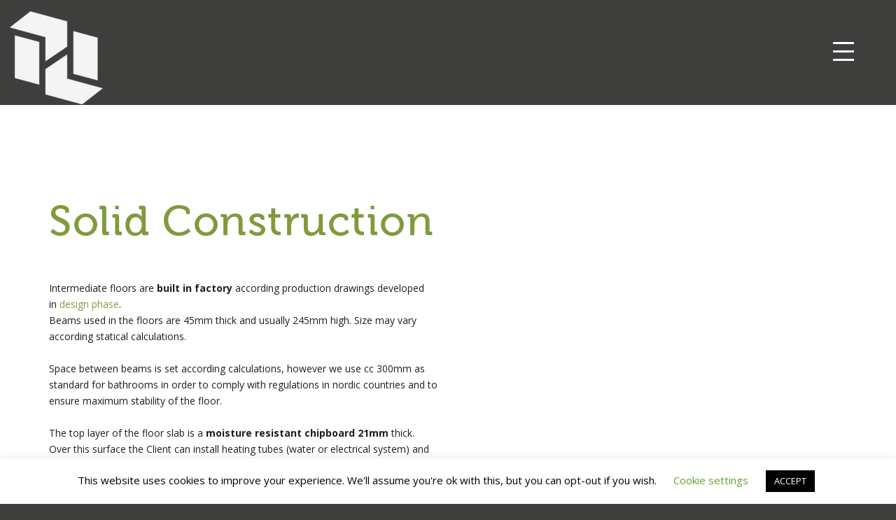

--- FILE ---
content_type: text/html; charset=UTF-8
request_url: https://qhaus.eu/qhaus-timber-products/element-houses/intermediate-floors/solid-construction/
body_size: 10147
content:
<!doctype html>
<html>
<head>
<meta charset="utf-8">

<meta name="viewport" content="width=device-width, initial-scale=1.0, maximum-scale=1.0, user-scalable=no">
<meta name="apple-mobile-web-app-capable" content="yes">
<meta name="mobile-web-app-capable" content="yes">
<meta name="google-site-verification" content="ScV1WFDjkYgccG941B9srr919MEyGIaiQks78HW99fI">
<!--Favicons-->
<link rel="apple-touch-icon-precomposed" sizes="57x57" href="https://qhaus.eu/wp-content/themes/qhaus/img/favicons/1touch_icon_57x57.png">
<link rel="apple-touch-icon-precomposed" sizes="114x114" href="https://qhaus.eu/wp-content/themes/qhaus/img/favicons/1touch_icon_114x114.png">
<link rel="apple-touch-icon-precomposed" sizes="72x72" href="https://qhaus.eu/wp-content/themes/qhaus/img/favicons/1touch_icon_72x72.png">
<link rel="apple-touch-icon-precomposed" sizes="144x144" href="https://qhaus.eu/wp-content/themes/qhaus/img/favicons/1touch_icon_144x144.png">
<link rel="apple-touch-icon-precomposed" sizes="60x60" href="https://qhaus.eu/wp-content/themes/qhaus/img/favicons/1touch_icon_60x60.png">
<link rel="apple-touch-icon-precomposed" sizes="120x120" href="https://qhaus.eu/wp-content/themes/qhaus/img/favicons/1touch_icon_120x120.png">
<link rel="apple-touch-icon-precomposed" sizes="76x76" href="https://qhaus.eu/wp-content/themes/qhaus/img/favicons/1touch_icon_76x76.png">
<link rel="apple-touch-icon-precomposed" sizes="152x152" href="https://qhaus.eu/wp-content/themes/qhaus/img/favicons/1touch_icon_152x152.png">
<link rel="icon" type="image/png" href="https://qhaus.eu/wp-content/themes/qhaus/img/favicons/1touch_icon_196x196.png" sizes="196x196">
<link rel="icon" type="image/png" href="https://qhaus.eu/wp-content/themes/qhaus/img/favicons/1touch_icon_96x96.png" sizes="96x96">
<link rel="icon" type="image/png" href="https://qhaus.eu/wp-content/themes/qhaus/img/favicons/1touch_icon_32x32.png" sizes="32x32">
<link rel="icon" type="image/png" href="https://qhaus.eu/wp-content/themes/qhaus/img/favicons/1touch_icon_16x16.png" sizes="16x16">
<link rel="icon" type="image/png" href="https://qhaus.eu/wp-content/themes/qhaus/img/favicons/1touch_icon_128.png" sizes="128x128">
<meta name="msapplication-TileImage" content="https://qhaus.eu/wp-content/themes/qhaus/img/favicons/1touch_icon_144x144.png">
<meta name="msapplication-square70x70logo" content="https://qhaus.eu/wp-content/themes/qhaus/img/1favicons/touch_icon_70x70.png">
<meta name="msapplication-square150x150logo" content="https://qhaus.eu/wp-content/themes/qhaus/img/1favicons/touch_icon_150x150.png">
<meta name="msapplication-wide310x150logo" content="https://qhaus.eu/wp-content/themes/qhaus/img/1favicons/touch_icon_310x150.png">
<meta name="msapplication-square310x310logo" content="https://qhaus.eu/wp-content/themes/qhaus/img/1favicons/touch_icon_310x310.png">
<!--Styles-->
<link href="https://qhaus.eu/wp-content/themes/qhaus/css/custom.css?v=500" rel="stylesheet">
<style>
	.grecaptcha-badge {
		display:none;
	}
</style>
<meta name='robots' content='index, follow, max-image-preview:large, max-snippet:-1, max-video-preview:-1' />

	<!-- This site is optimized with the Yoast SEO plugin v22.3 - https://yoast.com/wordpress/plugins/seo/ -->
	<title>Solid Construction &#8212; CompactLiving</title>
	<link rel="canonical" href="https://qhaus.eu/qhaus-timber-products/element-houses/intermediate-floors/solid-construction/" />
	<meta property="og:locale" content="en_US" />
	<meta property="og:type" content="article" />
	<meta property="og:title" content="Solid Construction &#8212; CompactLiving" />
	<meta property="og:url" content="https://qhaus.eu/qhaus-timber-products/element-houses/intermediate-floors/solid-construction/" />
	<meta property="og:site_name" content="CompactLiving" />
	<meta property="article:publisher" content="https://www.facebook.com/Qhaus.eu" />
	<meta name="twitter:card" content="summary_large_image" />
	<meta name="twitter:site" content="@Qhaus" />
	<script type="application/ld+json" class="yoast-schema-graph">{"@context":"https://schema.org","@graph":[{"@type":"WebPage","@id":"https://qhaus.eu/qhaus-timber-products/element-houses/intermediate-floors/solid-construction/","url":"https://qhaus.eu/qhaus-timber-products/element-houses/intermediate-floors/solid-construction/","name":"Solid Construction &#8212; CompactLiving","isPartOf":{"@id":"https://qhaus.eu/#website"},"datePublished":"2017-09-27T19:40:48+00:00","dateModified":"2017-09-27T19:40:48+00:00","breadcrumb":{"@id":"https://qhaus.eu/qhaus-timber-products/element-houses/intermediate-floors/solid-construction/#breadcrumb"},"inLanguage":"en-US","potentialAction":[{"@type":"ReadAction","target":["https://qhaus.eu/qhaus-timber-products/element-houses/intermediate-floors/solid-construction/"]}]},{"@type":"BreadcrumbList","@id":"https://qhaus.eu/qhaus-timber-products/element-houses/intermediate-floors/solid-construction/#breadcrumb","itemListElement":[{"@type":"ListItem","position":1,"name":"Home","item":"https://qhaus.eu/"},{"@type":"ListItem","position":2,"name":"Products","item":"https://qhaus.eu/qhaus-timber-products/"},{"@type":"ListItem","position":3,"name":"Element Houses","item":"https://qhaus.eu/qhaus-timber-products/element-houses/"},{"@type":"ListItem","position":4,"name":"Intermediate Floors","item":"https://qhaus.eu/qhaus-timber-products/element-houses/intermediate-floors/"},{"@type":"ListItem","position":5,"name":"Solid Construction"}]},{"@type":"WebSite","@id":"https://qhaus.eu/#website","url":"https://qhaus.eu/","name":"CompactLiving","description":"CompactLiving","potentialAction":[{"@type":"SearchAction","target":{"@type":"EntryPoint","urlTemplate":"https://qhaus.eu/?s={search_term_string}"},"query-input":"required name=search_term_string"}],"inLanguage":"en-US"}]}</script>
	<!-- / Yoast SEO plugin. -->


<link rel='stylesheet' id='vc_extensions_cqbundle_adminicon-css' href='https://qhaus.eu/wp-content/plugins/vc-extensions-bundle/css/admin_icon.css?ver=6.4.7' type='text/css' media='all' />
<link rel='stylesheet' id='wp-block-library-css' href='https://qhaus.eu/wp-includes/css/dist/block-library/style.min.css?ver=6.4.7' type='text/css' media='all' />
<style id='classic-theme-styles-inline-css' type='text/css'>
/*! This file is auto-generated */
.wp-block-button__link{color:#fff;background-color:#32373c;border-radius:9999px;box-shadow:none;text-decoration:none;padding:calc(.667em + 2px) calc(1.333em + 2px);font-size:1.125em}.wp-block-file__button{background:#32373c;color:#fff;text-decoration:none}
</style>
<style id='global-styles-inline-css' type='text/css'>
body{--wp--preset--color--black: #000000;--wp--preset--color--cyan-bluish-gray: #abb8c3;--wp--preset--color--white: #ffffff;--wp--preset--color--pale-pink: #f78da7;--wp--preset--color--vivid-red: #cf2e2e;--wp--preset--color--luminous-vivid-orange: #ff6900;--wp--preset--color--luminous-vivid-amber: #fcb900;--wp--preset--color--light-green-cyan: #7bdcb5;--wp--preset--color--vivid-green-cyan: #00d084;--wp--preset--color--pale-cyan-blue: #8ed1fc;--wp--preset--color--vivid-cyan-blue: #0693e3;--wp--preset--color--vivid-purple: #9b51e0;--wp--preset--gradient--vivid-cyan-blue-to-vivid-purple: linear-gradient(135deg,rgba(6,147,227,1) 0%,rgb(155,81,224) 100%);--wp--preset--gradient--light-green-cyan-to-vivid-green-cyan: linear-gradient(135deg,rgb(122,220,180) 0%,rgb(0,208,130) 100%);--wp--preset--gradient--luminous-vivid-amber-to-luminous-vivid-orange: linear-gradient(135deg,rgba(252,185,0,1) 0%,rgba(255,105,0,1) 100%);--wp--preset--gradient--luminous-vivid-orange-to-vivid-red: linear-gradient(135deg,rgba(255,105,0,1) 0%,rgb(207,46,46) 100%);--wp--preset--gradient--very-light-gray-to-cyan-bluish-gray: linear-gradient(135deg,rgb(238,238,238) 0%,rgb(169,184,195) 100%);--wp--preset--gradient--cool-to-warm-spectrum: linear-gradient(135deg,rgb(74,234,220) 0%,rgb(151,120,209) 20%,rgb(207,42,186) 40%,rgb(238,44,130) 60%,rgb(251,105,98) 80%,rgb(254,248,76) 100%);--wp--preset--gradient--blush-light-purple: linear-gradient(135deg,rgb(255,206,236) 0%,rgb(152,150,240) 100%);--wp--preset--gradient--blush-bordeaux: linear-gradient(135deg,rgb(254,205,165) 0%,rgb(254,45,45) 50%,rgb(107,0,62) 100%);--wp--preset--gradient--luminous-dusk: linear-gradient(135deg,rgb(255,203,112) 0%,rgb(199,81,192) 50%,rgb(65,88,208) 100%);--wp--preset--gradient--pale-ocean: linear-gradient(135deg,rgb(255,245,203) 0%,rgb(182,227,212) 50%,rgb(51,167,181) 100%);--wp--preset--gradient--electric-grass: linear-gradient(135deg,rgb(202,248,128) 0%,rgb(113,206,126) 100%);--wp--preset--gradient--midnight: linear-gradient(135deg,rgb(2,3,129) 0%,rgb(40,116,252) 100%);--wp--preset--font-size--small: 13px;--wp--preset--font-size--medium: 20px;--wp--preset--font-size--large: 36px;--wp--preset--font-size--x-large: 42px;--wp--preset--spacing--20: 0.44rem;--wp--preset--spacing--30: 0.67rem;--wp--preset--spacing--40: 1rem;--wp--preset--spacing--50: 1.5rem;--wp--preset--spacing--60: 2.25rem;--wp--preset--spacing--70: 3.38rem;--wp--preset--spacing--80: 5.06rem;--wp--preset--shadow--natural: 6px 6px 9px rgba(0, 0, 0, 0.2);--wp--preset--shadow--deep: 12px 12px 50px rgba(0, 0, 0, 0.4);--wp--preset--shadow--sharp: 6px 6px 0px rgba(0, 0, 0, 0.2);--wp--preset--shadow--outlined: 6px 6px 0px -3px rgba(255, 255, 255, 1), 6px 6px rgba(0, 0, 0, 1);--wp--preset--shadow--crisp: 6px 6px 0px rgba(0, 0, 0, 1);}:where(.is-layout-flex){gap: 0.5em;}:where(.is-layout-grid){gap: 0.5em;}body .is-layout-flow > .alignleft{float: left;margin-inline-start: 0;margin-inline-end: 2em;}body .is-layout-flow > .alignright{float: right;margin-inline-start: 2em;margin-inline-end: 0;}body .is-layout-flow > .aligncenter{margin-left: auto !important;margin-right: auto !important;}body .is-layout-constrained > .alignleft{float: left;margin-inline-start: 0;margin-inline-end: 2em;}body .is-layout-constrained > .alignright{float: right;margin-inline-start: 2em;margin-inline-end: 0;}body .is-layout-constrained > .aligncenter{margin-left: auto !important;margin-right: auto !important;}body .is-layout-constrained > :where(:not(.alignleft):not(.alignright):not(.alignfull)){max-width: var(--wp--style--global--content-size);margin-left: auto !important;margin-right: auto !important;}body .is-layout-constrained > .alignwide{max-width: var(--wp--style--global--wide-size);}body .is-layout-flex{display: flex;}body .is-layout-flex{flex-wrap: wrap;align-items: center;}body .is-layout-flex > *{margin: 0;}body .is-layout-grid{display: grid;}body .is-layout-grid > *{margin: 0;}:where(.wp-block-columns.is-layout-flex){gap: 2em;}:where(.wp-block-columns.is-layout-grid){gap: 2em;}:where(.wp-block-post-template.is-layout-flex){gap: 1.25em;}:where(.wp-block-post-template.is-layout-grid){gap: 1.25em;}.has-black-color{color: var(--wp--preset--color--black) !important;}.has-cyan-bluish-gray-color{color: var(--wp--preset--color--cyan-bluish-gray) !important;}.has-white-color{color: var(--wp--preset--color--white) !important;}.has-pale-pink-color{color: var(--wp--preset--color--pale-pink) !important;}.has-vivid-red-color{color: var(--wp--preset--color--vivid-red) !important;}.has-luminous-vivid-orange-color{color: var(--wp--preset--color--luminous-vivid-orange) !important;}.has-luminous-vivid-amber-color{color: var(--wp--preset--color--luminous-vivid-amber) !important;}.has-light-green-cyan-color{color: var(--wp--preset--color--light-green-cyan) !important;}.has-vivid-green-cyan-color{color: var(--wp--preset--color--vivid-green-cyan) !important;}.has-pale-cyan-blue-color{color: var(--wp--preset--color--pale-cyan-blue) !important;}.has-vivid-cyan-blue-color{color: var(--wp--preset--color--vivid-cyan-blue) !important;}.has-vivid-purple-color{color: var(--wp--preset--color--vivid-purple) !important;}.has-black-background-color{background-color: var(--wp--preset--color--black) !important;}.has-cyan-bluish-gray-background-color{background-color: var(--wp--preset--color--cyan-bluish-gray) !important;}.has-white-background-color{background-color: var(--wp--preset--color--white) !important;}.has-pale-pink-background-color{background-color: var(--wp--preset--color--pale-pink) !important;}.has-vivid-red-background-color{background-color: var(--wp--preset--color--vivid-red) !important;}.has-luminous-vivid-orange-background-color{background-color: var(--wp--preset--color--luminous-vivid-orange) !important;}.has-luminous-vivid-amber-background-color{background-color: var(--wp--preset--color--luminous-vivid-amber) !important;}.has-light-green-cyan-background-color{background-color: var(--wp--preset--color--light-green-cyan) !important;}.has-vivid-green-cyan-background-color{background-color: var(--wp--preset--color--vivid-green-cyan) !important;}.has-pale-cyan-blue-background-color{background-color: var(--wp--preset--color--pale-cyan-blue) !important;}.has-vivid-cyan-blue-background-color{background-color: var(--wp--preset--color--vivid-cyan-blue) !important;}.has-vivid-purple-background-color{background-color: var(--wp--preset--color--vivid-purple) !important;}.has-black-border-color{border-color: var(--wp--preset--color--black) !important;}.has-cyan-bluish-gray-border-color{border-color: var(--wp--preset--color--cyan-bluish-gray) !important;}.has-white-border-color{border-color: var(--wp--preset--color--white) !important;}.has-pale-pink-border-color{border-color: var(--wp--preset--color--pale-pink) !important;}.has-vivid-red-border-color{border-color: var(--wp--preset--color--vivid-red) !important;}.has-luminous-vivid-orange-border-color{border-color: var(--wp--preset--color--luminous-vivid-orange) !important;}.has-luminous-vivid-amber-border-color{border-color: var(--wp--preset--color--luminous-vivid-amber) !important;}.has-light-green-cyan-border-color{border-color: var(--wp--preset--color--light-green-cyan) !important;}.has-vivid-green-cyan-border-color{border-color: var(--wp--preset--color--vivid-green-cyan) !important;}.has-pale-cyan-blue-border-color{border-color: var(--wp--preset--color--pale-cyan-blue) !important;}.has-vivid-cyan-blue-border-color{border-color: var(--wp--preset--color--vivid-cyan-blue) !important;}.has-vivid-purple-border-color{border-color: var(--wp--preset--color--vivid-purple) !important;}.has-vivid-cyan-blue-to-vivid-purple-gradient-background{background: var(--wp--preset--gradient--vivid-cyan-blue-to-vivid-purple) !important;}.has-light-green-cyan-to-vivid-green-cyan-gradient-background{background: var(--wp--preset--gradient--light-green-cyan-to-vivid-green-cyan) !important;}.has-luminous-vivid-amber-to-luminous-vivid-orange-gradient-background{background: var(--wp--preset--gradient--luminous-vivid-amber-to-luminous-vivid-orange) !important;}.has-luminous-vivid-orange-to-vivid-red-gradient-background{background: var(--wp--preset--gradient--luminous-vivid-orange-to-vivid-red) !important;}.has-very-light-gray-to-cyan-bluish-gray-gradient-background{background: var(--wp--preset--gradient--very-light-gray-to-cyan-bluish-gray) !important;}.has-cool-to-warm-spectrum-gradient-background{background: var(--wp--preset--gradient--cool-to-warm-spectrum) !important;}.has-blush-light-purple-gradient-background{background: var(--wp--preset--gradient--blush-light-purple) !important;}.has-blush-bordeaux-gradient-background{background: var(--wp--preset--gradient--blush-bordeaux) !important;}.has-luminous-dusk-gradient-background{background: var(--wp--preset--gradient--luminous-dusk) !important;}.has-pale-ocean-gradient-background{background: var(--wp--preset--gradient--pale-ocean) !important;}.has-electric-grass-gradient-background{background: var(--wp--preset--gradient--electric-grass) !important;}.has-midnight-gradient-background{background: var(--wp--preset--gradient--midnight) !important;}.has-small-font-size{font-size: var(--wp--preset--font-size--small) !important;}.has-medium-font-size{font-size: var(--wp--preset--font-size--medium) !important;}.has-large-font-size{font-size: var(--wp--preset--font-size--large) !important;}.has-x-large-font-size{font-size: var(--wp--preset--font-size--x-large) !important;}
.wp-block-navigation a:where(:not(.wp-element-button)){color: inherit;}
:where(.wp-block-post-template.is-layout-flex){gap: 1.25em;}:where(.wp-block-post-template.is-layout-grid){gap: 1.25em;}
:where(.wp-block-columns.is-layout-flex){gap: 2em;}:where(.wp-block-columns.is-layout-grid){gap: 2em;}
.wp-block-pullquote{font-size: 1.5em;line-height: 1.6;}
</style>
<link rel='stylesheet' id='contact-form-7-css' href='https://qhaus.eu/wp-content/plugins/contact-form-7/includes/css/styles.css?ver=5.9.2' type='text/css' media='all' />
<link rel='stylesheet' id='cookie-law-info-css' href='https://qhaus.eu/wp-content/plugins/cookie-law-info/legacy/public/css/cookie-law-info-public.css?ver=3.2.0' type='text/css' media='all' />
<link rel='stylesheet' id='cookie-law-info-gdpr-css' href='https://qhaus.eu/wp-content/plugins/cookie-law-info/legacy/public/css/cookie-law-info-gdpr.css?ver=3.2.0' type='text/css' media='all' />
<link rel='stylesheet' id='cff-css' href='https://qhaus.eu/wp-content/plugins/custom-facebook-feed-pro/assets/css/cff-style.min.css?ver=4.6.3' type='text/css' media='all' />
<link rel='stylesheet' id='wpml-legacy-horizontal-list-0-css' href='//qhaus.eu/wp-content/plugins/sitepress-multilingual-cms/templates/language-switchers/legacy-list-horizontal/style.css?ver=1' type='text/css' media='all' />
<script type="text/javascript" src="https://qhaus.eu/wp-includes/js/jquery/jquery.min.js?ver=3.7.1" id="jquery-core-js"></script>
<script type="text/javascript" src="https://qhaus.eu/wp-includes/js/jquery/jquery-migrate.min.js?ver=3.4.1" id="jquery-migrate-js"></script>
<script type="text/javascript" id="cookie-law-info-js-extra">
/* <![CDATA[ */
var Cli_Data = {"nn_cookie_ids":[],"cookielist":[],"non_necessary_cookies":[],"ccpaEnabled":"","ccpaRegionBased":"","ccpaBarEnabled":"","strictlyEnabled":["necessary","obligatoire"],"ccpaType":"gdpr","js_blocking":"","custom_integration":"","triggerDomRefresh":"","secure_cookies":""};
var cli_cookiebar_settings = {"animate_speed_hide":"500","animate_speed_show":"500","background":"#FFF","border":"#b1a6a6c2","border_on":"","button_1_button_colour":"#000","button_1_button_hover":"#000000","button_1_link_colour":"#fff","button_1_as_button":"1","button_1_new_win":"","button_2_button_colour":"#333","button_2_button_hover":"#292929","button_2_link_colour":"#444","button_2_as_button":"","button_2_hidebar":"","button_3_button_colour":"#000","button_3_button_hover":"#000000","button_3_link_colour":"#fff","button_3_as_button":"1","button_3_new_win":"","button_4_button_colour":"#000","button_4_button_hover":"#000000","button_4_link_colour":"#62a329","button_4_as_button":"","button_7_button_colour":"#61a229","button_7_button_hover":"#4e8221","button_7_link_colour":"#fff","button_7_as_button":"1","button_7_new_win":"","font_family":"inherit","header_fix":"","notify_animate_hide":"1","notify_animate_show":"","notify_div_id":"#cookie-law-info-bar","notify_position_horizontal":"right","notify_position_vertical":"bottom","scroll_close":"","scroll_close_reload":"","accept_close_reload":"","reject_close_reload":"","showagain_tab":"","showagain_background":"#fff","showagain_border":"#000","showagain_div_id":"#cookie-law-info-again","showagain_x_position":"100px","text":"#000","show_once_yn":"","show_once":"10000","logging_on":"","as_popup":"","popup_overlay":"1","bar_heading_text":"","cookie_bar_as":"banner","popup_showagain_position":"bottom-right","widget_position":"left"};
var log_object = {"ajax_url":"https:\/\/qhaus.eu\/wp-admin\/admin-ajax.php"};
/* ]]> */
</script>
<script type="text/javascript" src="https://qhaus.eu/wp-content/plugins/cookie-law-info/legacy/public/js/cookie-law-info-public.js?ver=3.2.0" id="cookie-law-info-js"></script>
<script type="text/javascript" src="https://qhaus.eu/wp-content/themes/qhaus/js/photoswipe.min.js?ver=1" id="photoswipe-js"></script>
<script type="text/javascript" src="https://qhaus.eu/wp-content/themes/qhaus/js/photoswipe-ui-default.min.js?ver=1" id="photoswipeUI-js"></script>
<link rel="https://api.w.org/" href="https://qhaus.eu/wp-json/" /><link rel="alternate" type="application/json" href="https://qhaus.eu/wp-json/wp/v2/pages/687" /><link rel="EditURI" type="application/rsd+xml" title="RSD" href="https://qhaus.eu/xmlrpc.php?rsd" />
<meta name="generator" content="WordPress 6.4.7" />
<link rel='shortlink' href='https://qhaus.eu/?p=687' />
<link rel="alternate" type="application/json+oembed" href="https://qhaus.eu/wp-json/oembed/1.0/embed?url=https%3A%2F%2Fqhaus.eu%2Fqhaus-timber-products%2Felement-houses%2Fintermediate-floors%2Fsolid-construction%2F" />
<link rel="alternate" type="text/xml+oembed" href="https://qhaus.eu/wp-json/oembed/1.0/embed?url=https%3A%2F%2Fqhaus.eu%2Fqhaus-timber-products%2Felement-houses%2Fintermediate-floors%2Fsolid-construction%2F&#038;format=xml" />
<meta name="generator" content="WPML ver:4.2.0 stt:1;" />
<link rel="alternate" hreflang="en" href="https://qhaus.eu/qhaus-timber-products/element-houses/intermediate-floors/solid-construction/" />
<!-- Custom Facebook Feed JS vars -->
<script type="text/javascript">
var cffsiteurl = "https://qhaus.eu/wp-content/plugins";
var cffajaxurl = "https://qhaus.eu/wp-admin/admin-ajax.php";


var cfflinkhashtags = "true";
</script>
<meta name="generator" content="Powered by WPBakery Page Builder - drag and drop page builder for WordPress."/>
<!--[if lte IE 9]><link rel="stylesheet" type="text/css" href="https://qhaus.eu/wp-content/plugins/js_composer/assets/css/vc_lte_ie9.min.css" media="screen"><![endif]--><link rel="icon" href="https://qhaus.eu/wp-content/uploads/2022/01/cropped-Prefab-logo-05-1-32x32.png" sizes="32x32" />
<link rel="icon" href="https://qhaus.eu/wp-content/uploads/2022/01/cropped-Prefab-logo-05-1-192x192.png" sizes="192x192" />
<link rel="apple-touch-icon" href="https://qhaus.eu/wp-content/uploads/2022/01/cropped-Prefab-logo-05-1-180x180.png" />
<meta name="msapplication-TileImage" content="https://qhaus.eu/wp-content/uploads/2022/01/cropped-Prefab-logo-05-1-270x270.png" />
		<style type="text/css" id="wp-custom-css">
			.team-wrap { display: none; }

.languages a:nth-child(3):after { display: none; }
#header .logo {
    margin: 0;
}		</style>
		<noscript><style type="text/css"> .wpb_animate_when_almost_visible { opacity: 1; }</style></noscript>
<!-- Hotjar Tracking Code for www.qhaus.eu -->
<script>
	(function(h,o,t,j,a,r){
		h.hj=h.hj||function(){(h.hj.q=h.hj.q||[]).push(arguments)};
		h._hjSettings={hjid:1232287,hjsv:6};
		a=o.getElementsByTagName('head')[0];
		r=o.createElement('script');r.async=1;
		r.src=t+h._hjSettings.hjid+j+h._hjSettings.hjsv;
		a.appendChild(r);
	})(window,document,'https://static.hotjar.com/c/hotjar-','.js?sv=');
</script>
<!-- Google Analytics & Recaptcha-->
<script src='https://www.google.com/recaptcha/api.js?hl=en' async defer></script>
<script type="text/javascript">
	(function(i,s,o,g,r,a,m){i['GoogleAnalyticsObject']=r;i[r]=i[r]||function(){
	(i[r].q=i[r].q||[]).push(arguments)},i[r].l=1*new Date();a=s.createElement(o),
	m=s.getElementsByTagName(o)[0];a.async=1;a.src=g;m.parentNode.insertBefore(a,m)
	})(window,document,'script','//www.google-analytics.com/analytics.js','ga');
	ga('create', 'UA-45403506-1', 'qhaus.eu');
	ga('send', 'pageview');
</script>
</head>
<body id="en" class="page-template-default page page-id-687 page-child parent-pageid-685 wpb-js-composer js-comp-ver-5.7 vc_responsive">
<div id="preloader"><img src="https://qhaus.eu/wp-content/themes/qhaus/img/Prefab-white-logo_05.svg"></div>
<div id="page" class="site">
	<header id="header">
		<a href="https://qhaus.eu/" class="logo">
			<img src="https://qhaus.eu/wp-content/themes/qhaus/img/Prefab-white-logo_05.svg">
		</a>
	</header>
	<!--/header-->
	<div class="menu-toggle">
		<div class="first"></div>
		<div class="second"></div>
		<div class="third"></div>
	</div>
	<!--/menu-toggle-->
	<div class="region-currency">
		<div class="d-flex">
			<div class="region-toggle">
				<img src="https://qhaus.eu/wp-content/themes/qhaus/img/icon-location.svg" alt="">
				<span>Europe / Asia ›</span>
				<div class="region-select">
					<a href="#">United States ›</a>
				</div>
			</div>
			<!--<div class="currency-toggle">
				<img src="img/icon-currency.svg" alt="">
				<span>EUR ›</span>
				<div class="currency-select">
					<a href="#">USD ›</a>
				</div>
			</div>-->
		</div>
	</div>
	<!--/region-currency-->
	<div id="navigation">
		<div class="scrollbar">
			<div class="wrap">
				<nav class="languages slideRight">
					<a href="https://qhaus.eu/qhaus-timber-products/element-houses/intermediate-floors/solid-construction/" class="selected">ENG</a>				</nav>
				<nav id="menu" class="slideRight clearfix">
					<div class="menu-main-menu-eng-container"><ul id="menu-main-menu-eng" class="menu"><li id="menu-item-34" class="menu-item menu-item-type-post_type menu-item-object-page menu-item-home menu-item-34"><a href="https://qhaus.eu/">Home</a></li>
<li id="menu-item-1804" class="menu-item menu-item-type-post_type menu-item-object-page menu-item-1804"><a href="https://qhaus.eu/about-us/">About Us</a></li>
<li id="menu-item-38" class="menu-item menu-item-type-post_type menu-item-object-page menu-item-38"><a href="https://qhaus.eu/references/">References</a></li>
<li id="menu-item-8623" class="menu-item menu-item-type-post_type menu-item-object-page menu-item-8623"><a href="https://qhaus.eu/corner-house/">CORNER house</a></li>
<li id="menu-item-5889" class="menu-item menu-item-type-post_type menu-item-object-page menu-item-5889"><a href="https://qhaus.eu/cliff/">Modular house CLIFF</a></li>
<li id="menu-item-7367" class="menu-item menu-item-type-post_type menu-item-object-page menu-item-has-children menu-item-7367"><a href="https://qhaus.eu/teo-house/">Modular house TEO</a>
<ul class="sub-menu">
	<li id="menu-item-8062" class="menu-item menu-item-type-post_type menu-item-object-page menu-item-8062"><a href="https://qhaus.eu/teo-house/teo-l/">TEO L</a></li>
</ul>
</li>
<li id="menu-item-39" class="menu-item menu-item-type-post_type menu-item-object-page menu-item-39"><a href="https://qhaus.eu/quality/">Quality</a></li>
<li id="menu-item-40" class="menu-item menu-item-type-post_type menu-item-object-page current-page-ancestor menu-item-has-children menu-item-40"><a href="https://qhaus.eu/qhaus-timber-products/">Products</a>
<ul class="sub-menu">
	<li id="menu-item-361" class="menu-item menu-item-type-post_type menu-item-object-page menu-item-361"><a href="https://qhaus.eu/qhaus-timber-products/modular-houses/">Modular Houses</a></li>
	<li id="menu-item-363" class="menu-item menu-item-type-post_type menu-item-object-page current-page-ancestor menu-item-363"><a href="https://qhaus.eu/qhaus-timber-products/element-houses/">Element Houses</a></li>
</ul>
</li>
<li id="menu-item-41" class="menu-item menu-item-type-post_type menu-item-object-page menu-item-41"><a href="https://qhaus.eu/news/">News</a></li>
<li id="menu-item-493" class="menu-item menu-item-type-post_type menu-item-object-page menu-item-493"><a href="https://qhaus.eu/apply-for-a-job/">Apply for a job</a></li>
<li id="menu-item-42" class="menu-item menu-item-type-post_type menu-item-object-page menu-item-42"><a href="https://qhaus.eu/contacts/">Contact</a></li>
</ul></div>				</nav>
			</div>
		</div>
		<div class="social">
			<a href="https://www.facebook.com/Qhaus.eu" class="s1" target="_blank">
				<img src="https://qhaus.eu/wp-content/themes/qhaus/img/logo-f-gray.svg">
				<img src="https://qhaus.eu/wp-content/themes/qhaus/img/logo-f.svg" class="hover">
			</a>
			<a href="https://www.instagram.com/qhaus_prefab" class="s2" target="_blank">
				<img src="https://qhaus.eu/wp-content/themes/qhaus/img/logo-insta-hall.svg?v=2">
				<img src="https://qhaus.eu/wp-content/themes/qhaus/img/logo-insta-valge.svg?v=2" class="hover">
			</a>
			<a href="https://www.linkedin.com/company/q-haus-baltic-o-" class="s3" target="_blank">
				<img src="https://qhaus.eu/wp-content/themes/qhaus/img/logo-in-gray.svg">
				<img src="https://qhaus.eu/wp-content/themes/qhaus/img/logo-in.svg" class="hover">
			</a>
			<a href="https://www.youtube.com/channel/UC8pOxT3tvW7spBWFWL8edIw" class="s4" target="_blank">
				<img src="https://qhaus.eu/wp-content/themes/qhaus/img/logo-yt-gray.svg">
				<img src="https://qhaus.eu/wp-content/themes/qhaus/img/logo-yt.svg" class="hover">
			</a>
		</div>
	</div>
	<!--/navigation-->	<div id="container">
		<main id="default" role="main">
			<section id="frame1" class="layer top"></section>
						<section id="frame2" class="layer article cover white" style="background-image:url()">
								<div class="inner">
					<article class="clearfix">
						<h2>Solid Construction</h2>
						<div class="half ">
							<p>Intermediate floors are <strong>built in factory</strong> according production drawings developed in <a href="http://qhaus.eu/services/42-engineering-design">design phase</a>.<br />
Beams used in the floors are 45mm thick and usually 245mm high. Size may vary according statical calculations.</p>
<p>Space between beams is set according calculations, however we use cc 300mm as standard for bathrooms in order to comply with regulations in nordic countries and to ensure maximum stability of the floor.</p>
<p>The top layer of the floor slab is a <strong>moisture resistant chipboard 21mm</strong> thick. Over this surface the Client can install heating tubes (water or electrical system) and lay a tile or parquet floor.</p>
<p>Our intermediate floors are installed on top of the external walls using a robust and weather-tight connection.</p>
						</div>
												<div class="goback">
							<a href="javascript:history.go(-1)" class="btn back">back</a>
						</div>
					</article>
				</div>
							</section>
		</main>
	</div>
	<!--/container-->
	<!--PhotoSwipe-->
	<div class="pswp" tabindex="-1" role="dialog" aria-hidden="true">
		<div class="pswp__bg"></div>
		<div class="pswp__scroll-wrap">
			<div class="pswp__container">
				<div class="pswp__item"></div>
				<div class="pswp__item"></div>
				<div class="pswp__item"></div>
			</div>
			<div class="pswp__ui pswp__ui--hidden">
				<div class="pswp__top-bar">
					<div class="pswp__counter"></div>
					<button class="pswp__button pswp__button--close" title="Close (Esc)"></button>
					<button class="pswp__button pswp__button--fs" title="Toggle fullscreen"></button>
					<button class="pswp__button pswp__button--zoom" title="Zoom in/out"></button>
					<button class="pswp__button pswp__button--share" title="Share"></button>
					<div class="pswp__preloader">
						<div class="pswp__preloader__icn">
						  <div class="pswp__preloader__cut">
							<div class="pswp__preloader__donut"></div>
						  </div>
						</div>
					</div>
				</div>
				<div class="pswp__share-modal pswp__share-modal--hidden pswp__single-tap">
					<div class="pswp__share-tooltip"></div> 
				</div>
				<button class="pswp__button pswp__button--arrow--left" title="Previous (arrow left)"></button>
				<button class="pswp__button pswp__button--arrow--right" title="Next (arrow right)"></button>
				<div class="pswp__caption">
					<div class="pswp__caption__center"></div>
				</div>
				<div class="pswp__pagination"></div>
			</div>
		</div>
	</div>
	<footer id="footer">
		<a href="#frame1" class="top"><img src="https://qhaus.eu/wp-content/themes/qhaus/img/arrow-up.svg"></a>
		<div class="inner">
			<div class="content clearfix">
				<div class="column">
					<div id="nav_menu-2" class="widget widget_nav_menu"><div class="menu-footer-menu-eng-container"><ul id="menu-footer-menu-eng" class="menu"><li id="menu-item-43" class="menu-item menu-item-type-post_type menu-item-object-page menu-item-43"><a href="https://qhaus.eu/about-qhaus/">About CompactLiving</a></li>
<li id="menu-item-46" class="menu-item menu-item-type-post_type menu-item-object-page menu-item-46"><a href="https://qhaus.eu/references/">References</a></li>
<li id="menu-item-47" class="menu-item menu-item-type-post_type menu-item-object-page menu-item-47"><a href="https://qhaus.eu/quality/">Quality</a></li>
<li id="menu-item-48" class="menu-item menu-item-type-post_type menu-item-object-page current-page-ancestor menu-item-48"><a href="https://qhaus.eu/qhaus-timber-products/">Products</a></li>
<li id="menu-item-49" class="menu-item menu-item-type-post_type menu-item-object-page menu-item-49"><a href="https://qhaus.eu/news/">News</a></li>
<li id="menu-item-50" class="menu-item menu-item-type-post_type menu-item-object-page menu-item-50"><a href="https://qhaus.eu/contacts/">Contact</a></li>
</ul></div></div>				</div>
				<div class="column social">
					<div id="custom_html-2" class="widget_text widget widget_custom_html"><h5 class="widget-title">Follow us</h5><div class="textwidget custom-html-widget"><p><a href="https://www.facebook.com/compactliving.ee" target="_blank" rel="noopener"><img src="https://qhaus.eu/wp-content/themes/qhaus/img/logo-f.svg">
<img src="https://qhaus.eu/wp-content/themes/qhaus/img/logo-f-gray.svg" class="hover"></a>&nbsp;&nbsp;&nbsp;&nbsp;&nbsp;<a href="https://www.youtube.com/channel/UC8pOxT3tvW7spBWFWL8edIw" target="_blank" rel="noopener"><img src="https://qhaus.eu/wp-content/themes/qhaus/img/logo-yt.svg">
<img src="https://qhaus.eu/wp-content/themes/qhaus/img/logo-yt-gray.svg" class="hover"></a></p>

<p><a href="https://www.instagram.com/compactliving.ee" target="_blank" rel="noopener"><img src="https://qhaus.eu/wp-content/themes/qhaus/img/logo-insta-valge.svg">
<img src="https://qhaus.eu/wp-content/themes/qhaus/img/logo-insta-hall.svg" class="hover"></a>&nbsp;&nbsp;&nbsp;&nbsp;&nbsp;<a href="https://www.linkedin.com/company/q-haus-baltic-o- " target="_blank" rel="noopener"><img src="https://qhaus.eu/wp-content/themes/qhaus/img/logo-in.svg">
<img src="https://qhaus.eu/wp-content/themes/qhaus/img/logo-in-gray.svg" class="hover"></a></p></div></div>				</div>
				<div class="column">
					<div id="custom_html-3" class="widget_text widget widget_custom_html"><h5 class="widget-title">Popular at CompactLiving</h5><div class="textwidget custom-html-widget"><ul>
<li><a href="https://qhaus.eu/about-qhaus/people-at-qhaus/">People at CompactLiving</a></li>
<li><a href="https://qhaus.eu/cliff/">Cliff - compact living</a></li>
<li><a href="https://qhaus.eu/teo-house/">Teo modular system</a></li>
<li><a href="https://qhaus.eu/about-qhaus/what-we-can-do-for-you/">What we can do for you</a></li>
<li><a href="https://qhaus.eu/qhaus-timber-products/element-houses/">Flexible solutions</a></li>
<li><a href="https://qhaus.eu/about-qhaus/qhaus-factory/">CompactLiving Factory</a></li>
</ul></div></div>				</div>
				<div class="column">
					<div id="text-2" class="widget widget_text"><h5 class="widget-title">Contact us</h5>			<div class="textwidget"><p>CompactLiving<br />
Osmussaare 8, Tallinn<br />
13811 Estonia<br />
info[at]compactliving.ee<br />
Tel +372 511 1444<br />
Reg nr 14644244</p>
</div>
		</div>				</div>
			</div>
			<div class="copyright">© 2022 CompactLiving - Wooden Element House Producer</div>
		</div>
	</footer>
	<!--/footer-->
</div>
<!--/page-->
<!--/Scripts-->
<!--googleoff: all--><div id="cookie-law-info-bar" data-nosnippet="true"><span>This website uses cookies to improve your experience. We'll assume you're ok with this, but you can opt-out if you wish. <a role='button' class="cli_settings_button" style="margin:5px 20px 5px 20px">Cookie settings</a><a role='button' data-cli_action="accept" id="cookie_action_close_header" class="medium cli-plugin-button cli-plugin-main-button cookie_action_close_header cli_action_button wt-cli-accept-btn" style="display:inline-block;margin:5px">ACCEPT</a></span></div><div id="cookie-law-info-again" style="display:none" data-nosnippet="true"><span id="cookie_hdr_showagain">Privacy &amp; Cookies Policy</span></div><div class="cli-modal" data-nosnippet="true" id="cliSettingsPopup" tabindex="-1" role="dialog" aria-labelledby="cliSettingsPopup" aria-hidden="true">
  <div class="cli-modal-dialog" role="document">
	<div class="cli-modal-content cli-bar-popup">
		  <button type="button" class="cli-modal-close" id="cliModalClose">
			<svg class="" viewBox="0 0 24 24"><path d="M19 6.41l-1.41-1.41-5.59 5.59-5.59-5.59-1.41 1.41 5.59 5.59-5.59 5.59 1.41 1.41 5.59-5.59 5.59 5.59 1.41-1.41-5.59-5.59z"></path><path d="M0 0h24v24h-24z" fill="none"></path></svg>
			<span class="wt-cli-sr-only">Close</span>
		  </button>
		  <div class="cli-modal-body">
			<div class="cli-container-fluid cli-tab-container">
	<div class="cli-row">
		<div class="cli-col-12 cli-align-items-stretch cli-px-0">
			<div class="cli-privacy-overview">
				<h4>Privacy Overview</h4>				<div class="cli-privacy-content">
					<div class="cli-privacy-content-text">This website uses cookies to improve your experience while you navigate through the website. Out of these cookies, the cookies that are categorized as necessary are stored on your browser as they are essential for the working of basic functionalities of the website. We also use third-party cookies that help us analyze and understand how you use this website. These cookies will be stored in your browser only with your consent. You also have the option to opt-out of these cookies. But opting out of some of these cookies may have an effect on your browsing experience.</div>
				</div>
				<a class="cli-privacy-readmore" aria-label="Show more" role="button" data-readmore-text="Show more" data-readless-text="Show less"></a>			</div>
		</div>
		<div class="cli-col-12 cli-align-items-stretch cli-px-0 cli-tab-section-container">
												<div class="cli-tab-section">
						<div class="cli-tab-header">
							<a role="button" tabindex="0" class="cli-nav-link cli-settings-mobile" data-target="necessary" data-toggle="cli-toggle-tab">
								Necessary							</a>
															<div class="wt-cli-necessary-checkbox">
									<input type="checkbox" class="cli-user-preference-checkbox"  id="wt-cli-checkbox-necessary" data-id="checkbox-necessary" checked="checked"  />
									<label class="form-check-label" for="wt-cli-checkbox-necessary">Necessary</label>
								</div>
								<span class="cli-necessary-caption">Always Enabled</span>
													</div>
						<div class="cli-tab-content">
							<div class="cli-tab-pane cli-fade" data-id="necessary">
								<div class="wt-cli-cookie-description">
									Necessary cookies are absolutely essential for the website to function properly. This category only includes cookies that ensures basic functionalities and security features of the website. These cookies do not store any personal information.								</div>
							</div>
						</div>
					</div>
																	<div class="cli-tab-section">
						<div class="cli-tab-header">
							<a role="button" tabindex="0" class="cli-nav-link cli-settings-mobile" data-target="non-necessary" data-toggle="cli-toggle-tab">
								Non-necessary							</a>
															<div class="cli-switch">
									<input type="checkbox" id="wt-cli-checkbox-non-necessary" class="cli-user-preference-checkbox"  data-id="checkbox-non-necessary" checked='checked' />
									<label for="wt-cli-checkbox-non-necessary" class="cli-slider" data-cli-enable="Enabled" data-cli-disable="Disabled"><span class="wt-cli-sr-only">Non-necessary</span></label>
								</div>
													</div>
						<div class="cli-tab-content">
							<div class="cli-tab-pane cli-fade" data-id="non-necessary">
								<div class="wt-cli-cookie-description">
									Any cookies that may not be particularly necessary for the website to function and is used specifically to collect user personal data via analytics, ads, other embedded contents are termed as non-necessary cookies. It is mandatory to procure user consent prior to running these cookies on your website.								</div>
							</div>
						</div>
					</div>
										</div>
	</div>
</div>
		  </div>
		  <div class="cli-modal-footer">
			<div class="wt-cli-element cli-container-fluid cli-tab-container">
				<div class="cli-row">
					<div class="cli-col-12 cli-align-items-stretch cli-px-0">
						<div class="cli-tab-footer wt-cli-privacy-overview-actions">
						
															<a id="wt-cli-privacy-save-btn" role="button" tabindex="0" data-cli-action="accept" class="wt-cli-privacy-btn cli_setting_save_button wt-cli-privacy-accept-btn cli-btn">SAVE &amp; ACCEPT</a>
													</div>
						
					</div>
				</div>
			</div>
		</div>
	</div>
  </div>
</div>
<div class="cli-modal-backdrop cli-fade cli-settings-overlay"></div>
<div class="cli-modal-backdrop cli-fade cli-popupbar-overlay"></div>
<!--googleon: all--><script type="text/javascript" src="https://qhaus.eu/wp-content/plugins/contact-form-7/includes/swv/js/index.js?ver=5.9.2" id="swv-js"></script>
<script type="text/javascript" id="contact-form-7-js-extra">
/* <![CDATA[ */
var wpcf7 = {"api":{"root":"https:\/\/qhaus.eu\/wp-json\/","namespace":"contact-form-7\/v1"}};
/* ]]> */
</script>
<script type="text/javascript" src="https://qhaus.eu/wp-content/plugins/contact-form-7/includes/js/index.js?ver=5.9.2" id="contact-form-7-js"></script>
<script type="text/javascript" id="cffscripts-js-extra">
/* <![CDATA[ */
var cffOptions = {"placeholder":"https:\/\/qhaus.eu\/wp-content\/plugins\/custom-facebook-feed-pro\/assets\/img\/placeholder.png","resized_url":"https:\/\/qhaus.eu\/wp-content\/uploads\/sb-facebook-feed-images\/","nonce":"aeb2149220"};
/* ]]> */
</script>
<script type="text/javascript" src="https://qhaus.eu/wp-content/plugins/custom-facebook-feed-pro/assets/js/cff-scripts.min.js?ver=4.6.3" id="cffscripts-js"></script>
<script type="text/javascript" src="https://qhaus.eu/wp-content/themes/qhaus/js/enquire.min.js?ver=2.1.2" id="enquire-js"></script>
<script type="text/javascript" src="https://qhaus.eu/wp-content/themes/qhaus/js/TweenMax.min.js?ver=1.20.2" id="TweenMax-js"></script>
<script type="text/javascript" src="https://qhaus.eu/wp-content/themes/qhaus/js/ScrollToPlugin.min.js?ver=1.9.0" id="ScrollToPlugin-js"></script>
<script type="text/javascript" src="https://qhaus.eu/wp-content/themes/qhaus/js/ScrollMagic.min.js?ver=2.0.5" id="ScrollMagic-js"></script>
<script type="text/javascript" src="https://qhaus.eu/wp-content/themes/qhaus/js/animation.gsap.js?ver=2.0.5" id="AnimationGsap-js"></script>
<script type="text/javascript" src="https://qhaus.eu/wp-content/themes/qhaus/js/debug.addIndicators.min.js?ver=2.0.5" id="addIndicators-js"></script>
<script type="text/javascript" src="https://qhaus.eu/wp-content/themes/qhaus/js/jquery.lazy.min.js?ver=1.7.5" id="lazyload-js"></script>
<script type="text/javascript" src="https://qhaus.eu/wp-content/themes/qhaus/js/flickity.pkgd.min.js?ver=2.0.9" id="flickity-js"></script>
<script type="text/javascript" src="https://qhaus.eu/wp-content/plugins/js_composer/assets/lib/bower/isotope/dist/isotope.pkgd.min.js?ver=5.7" id="isotope-js"></script>
<script type="text/javascript" src="https://qhaus.eu/wp-content/themes/qhaus/js/packery-mode.pkgd.min.js?ver=2.0.0" id="packery-js"></script>
<script type="text/javascript" src="https://qhaus.eu/wp-content/themes/qhaus/js/jquery-ui.min.js?ver=1.12.1" id="jqueryUI-js"></script>
<script type="text/javascript" src="https://qhaus.eu/wp-content/themes/qhaus/js/jquery.ui.touch-punch.min.js?ver=0.2.3" id="touchPunch-js"></script>
<script type="text/javascript" src="https://qhaus.eu/wp-content/themes/qhaus/js/jquery.validator.js?ver=1.0" id="validator-js"></script>
<script type="text/javascript" src="https://qhaus.eu/wp-content/themes/qhaus/js/jquery.mousewheel.js?ver=3.1.12" id="mousewheel-js"></script>
<script type="text/javascript" src="https://qhaus.eu/wp-content/themes/qhaus/js/jquery.jscrollpane.min.js?ver=2.0.23" id="jscrollpane-js"></script>
<script type="text/javascript" id="custom-js-extra">
/* <![CDATA[ */
var qhaus = {"ajaxurl":"https:\/\/qhaus.eu\/wp-admin\/admin-ajax.php","nonce":"2cde8978ab"};
/* ]]> */
</script>
<script type="text/javascript" src="https://qhaus.eu/wp-content/themes/qhaus/js/custom.js?ver=5.0.5" id="custom-js"></script>
<script type="text/javascript" src="https://www.google.com/recaptcha/api.js?render=6LfAI74UAAAAADOTXwrJvQEIf6O_nhY1ac9DbSQ_&amp;ver=3.0" id="google-recaptcha-js"></script>
<script type="text/javascript" src="https://qhaus.eu/wp-includes/js/dist/vendor/wp-polyfill-inert.min.js?ver=3.1.2" id="wp-polyfill-inert-js"></script>
<script type="text/javascript" src="https://qhaus.eu/wp-includes/js/dist/vendor/regenerator-runtime.min.js?ver=0.14.0" id="regenerator-runtime-js"></script>
<script type="text/javascript" src="https://qhaus.eu/wp-includes/js/dist/vendor/wp-polyfill.min.js?ver=3.15.0" id="wp-polyfill-js"></script>
<script type="text/javascript" id="wpcf7-recaptcha-js-extra">
/* <![CDATA[ */
var wpcf7_recaptcha = {"sitekey":"6LfAI74UAAAAADOTXwrJvQEIf6O_nhY1ac9DbSQ_","actions":{"homepage":"homepage","contactform":"contactform"}};
/* ]]> */
</script>
<script type="text/javascript" src="https://qhaus.eu/wp-content/plugins/contact-form-7/modules/recaptcha/index.js?ver=5.9.2" id="wpcf7-recaptcha-js"></script>
</body>
</html>

--- FILE ---
content_type: text/html; charset=utf-8
request_url: https://www.google.com/recaptcha/api2/anchor?ar=1&k=6LfAI74UAAAAADOTXwrJvQEIf6O_nhY1ac9DbSQ_&co=aHR0cHM6Ly9xaGF1cy5ldTo0NDM.&hl=en&v=N67nZn4AqZkNcbeMu4prBgzg&size=invisible&anchor-ms=20000&execute-ms=30000&cb=xva8rju8bpat
body_size: 48680
content:
<!DOCTYPE HTML><html dir="ltr" lang="en"><head><meta http-equiv="Content-Type" content="text/html; charset=UTF-8">
<meta http-equiv="X-UA-Compatible" content="IE=edge">
<title>reCAPTCHA</title>
<style type="text/css">
/* cyrillic-ext */
@font-face {
  font-family: 'Roboto';
  font-style: normal;
  font-weight: 400;
  font-stretch: 100%;
  src: url(//fonts.gstatic.com/s/roboto/v48/KFO7CnqEu92Fr1ME7kSn66aGLdTylUAMa3GUBHMdazTgWw.woff2) format('woff2');
  unicode-range: U+0460-052F, U+1C80-1C8A, U+20B4, U+2DE0-2DFF, U+A640-A69F, U+FE2E-FE2F;
}
/* cyrillic */
@font-face {
  font-family: 'Roboto';
  font-style: normal;
  font-weight: 400;
  font-stretch: 100%;
  src: url(//fonts.gstatic.com/s/roboto/v48/KFO7CnqEu92Fr1ME7kSn66aGLdTylUAMa3iUBHMdazTgWw.woff2) format('woff2');
  unicode-range: U+0301, U+0400-045F, U+0490-0491, U+04B0-04B1, U+2116;
}
/* greek-ext */
@font-face {
  font-family: 'Roboto';
  font-style: normal;
  font-weight: 400;
  font-stretch: 100%;
  src: url(//fonts.gstatic.com/s/roboto/v48/KFO7CnqEu92Fr1ME7kSn66aGLdTylUAMa3CUBHMdazTgWw.woff2) format('woff2');
  unicode-range: U+1F00-1FFF;
}
/* greek */
@font-face {
  font-family: 'Roboto';
  font-style: normal;
  font-weight: 400;
  font-stretch: 100%;
  src: url(//fonts.gstatic.com/s/roboto/v48/KFO7CnqEu92Fr1ME7kSn66aGLdTylUAMa3-UBHMdazTgWw.woff2) format('woff2');
  unicode-range: U+0370-0377, U+037A-037F, U+0384-038A, U+038C, U+038E-03A1, U+03A3-03FF;
}
/* math */
@font-face {
  font-family: 'Roboto';
  font-style: normal;
  font-weight: 400;
  font-stretch: 100%;
  src: url(//fonts.gstatic.com/s/roboto/v48/KFO7CnqEu92Fr1ME7kSn66aGLdTylUAMawCUBHMdazTgWw.woff2) format('woff2');
  unicode-range: U+0302-0303, U+0305, U+0307-0308, U+0310, U+0312, U+0315, U+031A, U+0326-0327, U+032C, U+032F-0330, U+0332-0333, U+0338, U+033A, U+0346, U+034D, U+0391-03A1, U+03A3-03A9, U+03B1-03C9, U+03D1, U+03D5-03D6, U+03F0-03F1, U+03F4-03F5, U+2016-2017, U+2034-2038, U+203C, U+2040, U+2043, U+2047, U+2050, U+2057, U+205F, U+2070-2071, U+2074-208E, U+2090-209C, U+20D0-20DC, U+20E1, U+20E5-20EF, U+2100-2112, U+2114-2115, U+2117-2121, U+2123-214F, U+2190, U+2192, U+2194-21AE, U+21B0-21E5, U+21F1-21F2, U+21F4-2211, U+2213-2214, U+2216-22FF, U+2308-230B, U+2310, U+2319, U+231C-2321, U+2336-237A, U+237C, U+2395, U+239B-23B7, U+23D0, U+23DC-23E1, U+2474-2475, U+25AF, U+25B3, U+25B7, U+25BD, U+25C1, U+25CA, U+25CC, U+25FB, U+266D-266F, U+27C0-27FF, U+2900-2AFF, U+2B0E-2B11, U+2B30-2B4C, U+2BFE, U+3030, U+FF5B, U+FF5D, U+1D400-1D7FF, U+1EE00-1EEFF;
}
/* symbols */
@font-face {
  font-family: 'Roboto';
  font-style: normal;
  font-weight: 400;
  font-stretch: 100%;
  src: url(//fonts.gstatic.com/s/roboto/v48/KFO7CnqEu92Fr1ME7kSn66aGLdTylUAMaxKUBHMdazTgWw.woff2) format('woff2');
  unicode-range: U+0001-000C, U+000E-001F, U+007F-009F, U+20DD-20E0, U+20E2-20E4, U+2150-218F, U+2190, U+2192, U+2194-2199, U+21AF, U+21E6-21F0, U+21F3, U+2218-2219, U+2299, U+22C4-22C6, U+2300-243F, U+2440-244A, U+2460-24FF, U+25A0-27BF, U+2800-28FF, U+2921-2922, U+2981, U+29BF, U+29EB, U+2B00-2BFF, U+4DC0-4DFF, U+FFF9-FFFB, U+10140-1018E, U+10190-1019C, U+101A0, U+101D0-101FD, U+102E0-102FB, U+10E60-10E7E, U+1D2C0-1D2D3, U+1D2E0-1D37F, U+1F000-1F0FF, U+1F100-1F1AD, U+1F1E6-1F1FF, U+1F30D-1F30F, U+1F315, U+1F31C, U+1F31E, U+1F320-1F32C, U+1F336, U+1F378, U+1F37D, U+1F382, U+1F393-1F39F, U+1F3A7-1F3A8, U+1F3AC-1F3AF, U+1F3C2, U+1F3C4-1F3C6, U+1F3CA-1F3CE, U+1F3D4-1F3E0, U+1F3ED, U+1F3F1-1F3F3, U+1F3F5-1F3F7, U+1F408, U+1F415, U+1F41F, U+1F426, U+1F43F, U+1F441-1F442, U+1F444, U+1F446-1F449, U+1F44C-1F44E, U+1F453, U+1F46A, U+1F47D, U+1F4A3, U+1F4B0, U+1F4B3, U+1F4B9, U+1F4BB, U+1F4BF, U+1F4C8-1F4CB, U+1F4D6, U+1F4DA, U+1F4DF, U+1F4E3-1F4E6, U+1F4EA-1F4ED, U+1F4F7, U+1F4F9-1F4FB, U+1F4FD-1F4FE, U+1F503, U+1F507-1F50B, U+1F50D, U+1F512-1F513, U+1F53E-1F54A, U+1F54F-1F5FA, U+1F610, U+1F650-1F67F, U+1F687, U+1F68D, U+1F691, U+1F694, U+1F698, U+1F6AD, U+1F6B2, U+1F6B9-1F6BA, U+1F6BC, U+1F6C6-1F6CF, U+1F6D3-1F6D7, U+1F6E0-1F6EA, U+1F6F0-1F6F3, U+1F6F7-1F6FC, U+1F700-1F7FF, U+1F800-1F80B, U+1F810-1F847, U+1F850-1F859, U+1F860-1F887, U+1F890-1F8AD, U+1F8B0-1F8BB, U+1F8C0-1F8C1, U+1F900-1F90B, U+1F93B, U+1F946, U+1F984, U+1F996, U+1F9E9, U+1FA00-1FA6F, U+1FA70-1FA7C, U+1FA80-1FA89, U+1FA8F-1FAC6, U+1FACE-1FADC, U+1FADF-1FAE9, U+1FAF0-1FAF8, U+1FB00-1FBFF;
}
/* vietnamese */
@font-face {
  font-family: 'Roboto';
  font-style: normal;
  font-weight: 400;
  font-stretch: 100%;
  src: url(//fonts.gstatic.com/s/roboto/v48/KFO7CnqEu92Fr1ME7kSn66aGLdTylUAMa3OUBHMdazTgWw.woff2) format('woff2');
  unicode-range: U+0102-0103, U+0110-0111, U+0128-0129, U+0168-0169, U+01A0-01A1, U+01AF-01B0, U+0300-0301, U+0303-0304, U+0308-0309, U+0323, U+0329, U+1EA0-1EF9, U+20AB;
}
/* latin-ext */
@font-face {
  font-family: 'Roboto';
  font-style: normal;
  font-weight: 400;
  font-stretch: 100%;
  src: url(//fonts.gstatic.com/s/roboto/v48/KFO7CnqEu92Fr1ME7kSn66aGLdTylUAMa3KUBHMdazTgWw.woff2) format('woff2');
  unicode-range: U+0100-02BA, U+02BD-02C5, U+02C7-02CC, U+02CE-02D7, U+02DD-02FF, U+0304, U+0308, U+0329, U+1D00-1DBF, U+1E00-1E9F, U+1EF2-1EFF, U+2020, U+20A0-20AB, U+20AD-20C0, U+2113, U+2C60-2C7F, U+A720-A7FF;
}
/* latin */
@font-face {
  font-family: 'Roboto';
  font-style: normal;
  font-weight: 400;
  font-stretch: 100%;
  src: url(//fonts.gstatic.com/s/roboto/v48/KFO7CnqEu92Fr1ME7kSn66aGLdTylUAMa3yUBHMdazQ.woff2) format('woff2');
  unicode-range: U+0000-00FF, U+0131, U+0152-0153, U+02BB-02BC, U+02C6, U+02DA, U+02DC, U+0304, U+0308, U+0329, U+2000-206F, U+20AC, U+2122, U+2191, U+2193, U+2212, U+2215, U+FEFF, U+FFFD;
}
/* cyrillic-ext */
@font-face {
  font-family: 'Roboto';
  font-style: normal;
  font-weight: 500;
  font-stretch: 100%;
  src: url(//fonts.gstatic.com/s/roboto/v48/KFO7CnqEu92Fr1ME7kSn66aGLdTylUAMa3GUBHMdazTgWw.woff2) format('woff2');
  unicode-range: U+0460-052F, U+1C80-1C8A, U+20B4, U+2DE0-2DFF, U+A640-A69F, U+FE2E-FE2F;
}
/* cyrillic */
@font-face {
  font-family: 'Roboto';
  font-style: normal;
  font-weight: 500;
  font-stretch: 100%;
  src: url(//fonts.gstatic.com/s/roboto/v48/KFO7CnqEu92Fr1ME7kSn66aGLdTylUAMa3iUBHMdazTgWw.woff2) format('woff2');
  unicode-range: U+0301, U+0400-045F, U+0490-0491, U+04B0-04B1, U+2116;
}
/* greek-ext */
@font-face {
  font-family: 'Roboto';
  font-style: normal;
  font-weight: 500;
  font-stretch: 100%;
  src: url(//fonts.gstatic.com/s/roboto/v48/KFO7CnqEu92Fr1ME7kSn66aGLdTylUAMa3CUBHMdazTgWw.woff2) format('woff2');
  unicode-range: U+1F00-1FFF;
}
/* greek */
@font-face {
  font-family: 'Roboto';
  font-style: normal;
  font-weight: 500;
  font-stretch: 100%;
  src: url(//fonts.gstatic.com/s/roboto/v48/KFO7CnqEu92Fr1ME7kSn66aGLdTylUAMa3-UBHMdazTgWw.woff2) format('woff2');
  unicode-range: U+0370-0377, U+037A-037F, U+0384-038A, U+038C, U+038E-03A1, U+03A3-03FF;
}
/* math */
@font-face {
  font-family: 'Roboto';
  font-style: normal;
  font-weight: 500;
  font-stretch: 100%;
  src: url(//fonts.gstatic.com/s/roboto/v48/KFO7CnqEu92Fr1ME7kSn66aGLdTylUAMawCUBHMdazTgWw.woff2) format('woff2');
  unicode-range: U+0302-0303, U+0305, U+0307-0308, U+0310, U+0312, U+0315, U+031A, U+0326-0327, U+032C, U+032F-0330, U+0332-0333, U+0338, U+033A, U+0346, U+034D, U+0391-03A1, U+03A3-03A9, U+03B1-03C9, U+03D1, U+03D5-03D6, U+03F0-03F1, U+03F4-03F5, U+2016-2017, U+2034-2038, U+203C, U+2040, U+2043, U+2047, U+2050, U+2057, U+205F, U+2070-2071, U+2074-208E, U+2090-209C, U+20D0-20DC, U+20E1, U+20E5-20EF, U+2100-2112, U+2114-2115, U+2117-2121, U+2123-214F, U+2190, U+2192, U+2194-21AE, U+21B0-21E5, U+21F1-21F2, U+21F4-2211, U+2213-2214, U+2216-22FF, U+2308-230B, U+2310, U+2319, U+231C-2321, U+2336-237A, U+237C, U+2395, U+239B-23B7, U+23D0, U+23DC-23E1, U+2474-2475, U+25AF, U+25B3, U+25B7, U+25BD, U+25C1, U+25CA, U+25CC, U+25FB, U+266D-266F, U+27C0-27FF, U+2900-2AFF, U+2B0E-2B11, U+2B30-2B4C, U+2BFE, U+3030, U+FF5B, U+FF5D, U+1D400-1D7FF, U+1EE00-1EEFF;
}
/* symbols */
@font-face {
  font-family: 'Roboto';
  font-style: normal;
  font-weight: 500;
  font-stretch: 100%;
  src: url(//fonts.gstatic.com/s/roboto/v48/KFO7CnqEu92Fr1ME7kSn66aGLdTylUAMaxKUBHMdazTgWw.woff2) format('woff2');
  unicode-range: U+0001-000C, U+000E-001F, U+007F-009F, U+20DD-20E0, U+20E2-20E4, U+2150-218F, U+2190, U+2192, U+2194-2199, U+21AF, U+21E6-21F0, U+21F3, U+2218-2219, U+2299, U+22C4-22C6, U+2300-243F, U+2440-244A, U+2460-24FF, U+25A0-27BF, U+2800-28FF, U+2921-2922, U+2981, U+29BF, U+29EB, U+2B00-2BFF, U+4DC0-4DFF, U+FFF9-FFFB, U+10140-1018E, U+10190-1019C, U+101A0, U+101D0-101FD, U+102E0-102FB, U+10E60-10E7E, U+1D2C0-1D2D3, U+1D2E0-1D37F, U+1F000-1F0FF, U+1F100-1F1AD, U+1F1E6-1F1FF, U+1F30D-1F30F, U+1F315, U+1F31C, U+1F31E, U+1F320-1F32C, U+1F336, U+1F378, U+1F37D, U+1F382, U+1F393-1F39F, U+1F3A7-1F3A8, U+1F3AC-1F3AF, U+1F3C2, U+1F3C4-1F3C6, U+1F3CA-1F3CE, U+1F3D4-1F3E0, U+1F3ED, U+1F3F1-1F3F3, U+1F3F5-1F3F7, U+1F408, U+1F415, U+1F41F, U+1F426, U+1F43F, U+1F441-1F442, U+1F444, U+1F446-1F449, U+1F44C-1F44E, U+1F453, U+1F46A, U+1F47D, U+1F4A3, U+1F4B0, U+1F4B3, U+1F4B9, U+1F4BB, U+1F4BF, U+1F4C8-1F4CB, U+1F4D6, U+1F4DA, U+1F4DF, U+1F4E3-1F4E6, U+1F4EA-1F4ED, U+1F4F7, U+1F4F9-1F4FB, U+1F4FD-1F4FE, U+1F503, U+1F507-1F50B, U+1F50D, U+1F512-1F513, U+1F53E-1F54A, U+1F54F-1F5FA, U+1F610, U+1F650-1F67F, U+1F687, U+1F68D, U+1F691, U+1F694, U+1F698, U+1F6AD, U+1F6B2, U+1F6B9-1F6BA, U+1F6BC, U+1F6C6-1F6CF, U+1F6D3-1F6D7, U+1F6E0-1F6EA, U+1F6F0-1F6F3, U+1F6F7-1F6FC, U+1F700-1F7FF, U+1F800-1F80B, U+1F810-1F847, U+1F850-1F859, U+1F860-1F887, U+1F890-1F8AD, U+1F8B0-1F8BB, U+1F8C0-1F8C1, U+1F900-1F90B, U+1F93B, U+1F946, U+1F984, U+1F996, U+1F9E9, U+1FA00-1FA6F, U+1FA70-1FA7C, U+1FA80-1FA89, U+1FA8F-1FAC6, U+1FACE-1FADC, U+1FADF-1FAE9, U+1FAF0-1FAF8, U+1FB00-1FBFF;
}
/* vietnamese */
@font-face {
  font-family: 'Roboto';
  font-style: normal;
  font-weight: 500;
  font-stretch: 100%;
  src: url(//fonts.gstatic.com/s/roboto/v48/KFO7CnqEu92Fr1ME7kSn66aGLdTylUAMa3OUBHMdazTgWw.woff2) format('woff2');
  unicode-range: U+0102-0103, U+0110-0111, U+0128-0129, U+0168-0169, U+01A0-01A1, U+01AF-01B0, U+0300-0301, U+0303-0304, U+0308-0309, U+0323, U+0329, U+1EA0-1EF9, U+20AB;
}
/* latin-ext */
@font-face {
  font-family: 'Roboto';
  font-style: normal;
  font-weight: 500;
  font-stretch: 100%;
  src: url(//fonts.gstatic.com/s/roboto/v48/KFO7CnqEu92Fr1ME7kSn66aGLdTylUAMa3KUBHMdazTgWw.woff2) format('woff2');
  unicode-range: U+0100-02BA, U+02BD-02C5, U+02C7-02CC, U+02CE-02D7, U+02DD-02FF, U+0304, U+0308, U+0329, U+1D00-1DBF, U+1E00-1E9F, U+1EF2-1EFF, U+2020, U+20A0-20AB, U+20AD-20C0, U+2113, U+2C60-2C7F, U+A720-A7FF;
}
/* latin */
@font-face {
  font-family: 'Roboto';
  font-style: normal;
  font-weight: 500;
  font-stretch: 100%;
  src: url(//fonts.gstatic.com/s/roboto/v48/KFO7CnqEu92Fr1ME7kSn66aGLdTylUAMa3yUBHMdazQ.woff2) format('woff2');
  unicode-range: U+0000-00FF, U+0131, U+0152-0153, U+02BB-02BC, U+02C6, U+02DA, U+02DC, U+0304, U+0308, U+0329, U+2000-206F, U+20AC, U+2122, U+2191, U+2193, U+2212, U+2215, U+FEFF, U+FFFD;
}
/* cyrillic-ext */
@font-face {
  font-family: 'Roboto';
  font-style: normal;
  font-weight: 900;
  font-stretch: 100%;
  src: url(//fonts.gstatic.com/s/roboto/v48/KFO7CnqEu92Fr1ME7kSn66aGLdTylUAMa3GUBHMdazTgWw.woff2) format('woff2');
  unicode-range: U+0460-052F, U+1C80-1C8A, U+20B4, U+2DE0-2DFF, U+A640-A69F, U+FE2E-FE2F;
}
/* cyrillic */
@font-face {
  font-family: 'Roboto';
  font-style: normal;
  font-weight: 900;
  font-stretch: 100%;
  src: url(//fonts.gstatic.com/s/roboto/v48/KFO7CnqEu92Fr1ME7kSn66aGLdTylUAMa3iUBHMdazTgWw.woff2) format('woff2');
  unicode-range: U+0301, U+0400-045F, U+0490-0491, U+04B0-04B1, U+2116;
}
/* greek-ext */
@font-face {
  font-family: 'Roboto';
  font-style: normal;
  font-weight: 900;
  font-stretch: 100%;
  src: url(//fonts.gstatic.com/s/roboto/v48/KFO7CnqEu92Fr1ME7kSn66aGLdTylUAMa3CUBHMdazTgWw.woff2) format('woff2');
  unicode-range: U+1F00-1FFF;
}
/* greek */
@font-face {
  font-family: 'Roboto';
  font-style: normal;
  font-weight: 900;
  font-stretch: 100%;
  src: url(//fonts.gstatic.com/s/roboto/v48/KFO7CnqEu92Fr1ME7kSn66aGLdTylUAMa3-UBHMdazTgWw.woff2) format('woff2');
  unicode-range: U+0370-0377, U+037A-037F, U+0384-038A, U+038C, U+038E-03A1, U+03A3-03FF;
}
/* math */
@font-face {
  font-family: 'Roboto';
  font-style: normal;
  font-weight: 900;
  font-stretch: 100%;
  src: url(//fonts.gstatic.com/s/roboto/v48/KFO7CnqEu92Fr1ME7kSn66aGLdTylUAMawCUBHMdazTgWw.woff2) format('woff2');
  unicode-range: U+0302-0303, U+0305, U+0307-0308, U+0310, U+0312, U+0315, U+031A, U+0326-0327, U+032C, U+032F-0330, U+0332-0333, U+0338, U+033A, U+0346, U+034D, U+0391-03A1, U+03A3-03A9, U+03B1-03C9, U+03D1, U+03D5-03D6, U+03F0-03F1, U+03F4-03F5, U+2016-2017, U+2034-2038, U+203C, U+2040, U+2043, U+2047, U+2050, U+2057, U+205F, U+2070-2071, U+2074-208E, U+2090-209C, U+20D0-20DC, U+20E1, U+20E5-20EF, U+2100-2112, U+2114-2115, U+2117-2121, U+2123-214F, U+2190, U+2192, U+2194-21AE, U+21B0-21E5, U+21F1-21F2, U+21F4-2211, U+2213-2214, U+2216-22FF, U+2308-230B, U+2310, U+2319, U+231C-2321, U+2336-237A, U+237C, U+2395, U+239B-23B7, U+23D0, U+23DC-23E1, U+2474-2475, U+25AF, U+25B3, U+25B7, U+25BD, U+25C1, U+25CA, U+25CC, U+25FB, U+266D-266F, U+27C0-27FF, U+2900-2AFF, U+2B0E-2B11, U+2B30-2B4C, U+2BFE, U+3030, U+FF5B, U+FF5D, U+1D400-1D7FF, U+1EE00-1EEFF;
}
/* symbols */
@font-face {
  font-family: 'Roboto';
  font-style: normal;
  font-weight: 900;
  font-stretch: 100%;
  src: url(//fonts.gstatic.com/s/roboto/v48/KFO7CnqEu92Fr1ME7kSn66aGLdTylUAMaxKUBHMdazTgWw.woff2) format('woff2');
  unicode-range: U+0001-000C, U+000E-001F, U+007F-009F, U+20DD-20E0, U+20E2-20E4, U+2150-218F, U+2190, U+2192, U+2194-2199, U+21AF, U+21E6-21F0, U+21F3, U+2218-2219, U+2299, U+22C4-22C6, U+2300-243F, U+2440-244A, U+2460-24FF, U+25A0-27BF, U+2800-28FF, U+2921-2922, U+2981, U+29BF, U+29EB, U+2B00-2BFF, U+4DC0-4DFF, U+FFF9-FFFB, U+10140-1018E, U+10190-1019C, U+101A0, U+101D0-101FD, U+102E0-102FB, U+10E60-10E7E, U+1D2C0-1D2D3, U+1D2E0-1D37F, U+1F000-1F0FF, U+1F100-1F1AD, U+1F1E6-1F1FF, U+1F30D-1F30F, U+1F315, U+1F31C, U+1F31E, U+1F320-1F32C, U+1F336, U+1F378, U+1F37D, U+1F382, U+1F393-1F39F, U+1F3A7-1F3A8, U+1F3AC-1F3AF, U+1F3C2, U+1F3C4-1F3C6, U+1F3CA-1F3CE, U+1F3D4-1F3E0, U+1F3ED, U+1F3F1-1F3F3, U+1F3F5-1F3F7, U+1F408, U+1F415, U+1F41F, U+1F426, U+1F43F, U+1F441-1F442, U+1F444, U+1F446-1F449, U+1F44C-1F44E, U+1F453, U+1F46A, U+1F47D, U+1F4A3, U+1F4B0, U+1F4B3, U+1F4B9, U+1F4BB, U+1F4BF, U+1F4C8-1F4CB, U+1F4D6, U+1F4DA, U+1F4DF, U+1F4E3-1F4E6, U+1F4EA-1F4ED, U+1F4F7, U+1F4F9-1F4FB, U+1F4FD-1F4FE, U+1F503, U+1F507-1F50B, U+1F50D, U+1F512-1F513, U+1F53E-1F54A, U+1F54F-1F5FA, U+1F610, U+1F650-1F67F, U+1F687, U+1F68D, U+1F691, U+1F694, U+1F698, U+1F6AD, U+1F6B2, U+1F6B9-1F6BA, U+1F6BC, U+1F6C6-1F6CF, U+1F6D3-1F6D7, U+1F6E0-1F6EA, U+1F6F0-1F6F3, U+1F6F7-1F6FC, U+1F700-1F7FF, U+1F800-1F80B, U+1F810-1F847, U+1F850-1F859, U+1F860-1F887, U+1F890-1F8AD, U+1F8B0-1F8BB, U+1F8C0-1F8C1, U+1F900-1F90B, U+1F93B, U+1F946, U+1F984, U+1F996, U+1F9E9, U+1FA00-1FA6F, U+1FA70-1FA7C, U+1FA80-1FA89, U+1FA8F-1FAC6, U+1FACE-1FADC, U+1FADF-1FAE9, U+1FAF0-1FAF8, U+1FB00-1FBFF;
}
/* vietnamese */
@font-face {
  font-family: 'Roboto';
  font-style: normal;
  font-weight: 900;
  font-stretch: 100%;
  src: url(//fonts.gstatic.com/s/roboto/v48/KFO7CnqEu92Fr1ME7kSn66aGLdTylUAMa3OUBHMdazTgWw.woff2) format('woff2');
  unicode-range: U+0102-0103, U+0110-0111, U+0128-0129, U+0168-0169, U+01A0-01A1, U+01AF-01B0, U+0300-0301, U+0303-0304, U+0308-0309, U+0323, U+0329, U+1EA0-1EF9, U+20AB;
}
/* latin-ext */
@font-face {
  font-family: 'Roboto';
  font-style: normal;
  font-weight: 900;
  font-stretch: 100%;
  src: url(//fonts.gstatic.com/s/roboto/v48/KFO7CnqEu92Fr1ME7kSn66aGLdTylUAMa3KUBHMdazTgWw.woff2) format('woff2');
  unicode-range: U+0100-02BA, U+02BD-02C5, U+02C7-02CC, U+02CE-02D7, U+02DD-02FF, U+0304, U+0308, U+0329, U+1D00-1DBF, U+1E00-1E9F, U+1EF2-1EFF, U+2020, U+20A0-20AB, U+20AD-20C0, U+2113, U+2C60-2C7F, U+A720-A7FF;
}
/* latin */
@font-face {
  font-family: 'Roboto';
  font-style: normal;
  font-weight: 900;
  font-stretch: 100%;
  src: url(//fonts.gstatic.com/s/roboto/v48/KFO7CnqEu92Fr1ME7kSn66aGLdTylUAMa3yUBHMdazQ.woff2) format('woff2');
  unicode-range: U+0000-00FF, U+0131, U+0152-0153, U+02BB-02BC, U+02C6, U+02DA, U+02DC, U+0304, U+0308, U+0329, U+2000-206F, U+20AC, U+2122, U+2191, U+2193, U+2212, U+2215, U+FEFF, U+FFFD;
}

</style>
<link rel="stylesheet" type="text/css" href="https://www.gstatic.com/recaptcha/releases/N67nZn4AqZkNcbeMu4prBgzg/styles__ltr.css">
<script nonce="UXB4bNPdrEvW1pKW01W3WQ" type="text/javascript">window['__recaptcha_api'] = 'https://www.google.com/recaptcha/api2/';</script>
<script type="text/javascript" src="https://www.gstatic.com/recaptcha/releases/N67nZn4AqZkNcbeMu4prBgzg/recaptcha__en.js" nonce="UXB4bNPdrEvW1pKW01W3WQ">
      
    </script></head>
<body><div id="rc-anchor-alert" class="rc-anchor-alert"></div>
<input type="hidden" id="recaptcha-token" value="[base64]">
<script type="text/javascript" nonce="UXB4bNPdrEvW1pKW01W3WQ">
      recaptcha.anchor.Main.init("[\x22ainput\x22,[\x22bgdata\x22,\x22\x22,\[base64]/[base64]/[base64]/bmV3IHJbeF0oY1swXSk6RT09Mj9uZXcgclt4XShjWzBdLGNbMV0pOkU9PTM/bmV3IHJbeF0oY1swXSxjWzFdLGNbMl0pOkU9PTQ/[base64]/[base64]/[base64]/[base64]/[base64]/[base64]/[base64]/[base64]\x22,\[base64]\\u003d\x22,\x22JsOaw5bDlDvCiEcTw5wnwqBqY8ObwrLClsODWythFyzDnTh0wo3DosKow7JQd3fDrWQ8w5JAb8O/wpTCo28Aw6tSW8OSwpwKwpo0WS5fwpYdFiMfAzjCisO1w5A7w4XCjlRbFsK6acK8wrlVDjnCkyYMw4A7BcOnwo5tBE/DgsOPwoEudmArwrvCpFYpB0c9wqBqY8KnS8OcBEZFSMOqDTzDjH7CiyckIiRFW8Ouw6zCtUdZw7Y4Cm8Awr13WlHCvAXCksOkdFFnaMOQDcO5wrkiwqbCiMKUZGBBw4LCnFxBwqkdKMO/TAwwTBg6UcKNw7/DhcO3wr7ClMO6w4d4wqBCRDnDqsKDZUbCkS5PwppfbcKNwovCkcKbw5LDgcOyw5AiwqkBw6nDiMKmE8K8wpbDk2h6RFDCqsOew4RBw60mwpoWwqHCqDEoagRNMUJTSsOzJcOYW8Kfwq/Cr8KHV8Omw4hMwoNTw604PS/CqhwnexvCgBrCo8KTw7bClFlXUsOIw7fCi8KcYsOpw7XCqnBcw6DCi1Mtw5xpN8K3FUrCnEFWTMOcIMKJCsK6w7Mvwos3YMO8w6/[base64]/ClcKhw4bDmibDmMKjw5zCgyBEw5ZJccOIFA9rbMOYfsOcw4vCvQHCs0I5J0jCicKOFGljSVVGw7XDmMOBLMOOw5AIw4kxBn1FVMKYSMKLw6zDoMKJCsKhwq8awqLDuTbDq8O/w6zDrFAmw7kFw6zDjsKiNWI+I8OcLsKfW8OBwp9fw4sxJx3DnmkubsKrwp8/wqHDgzXCqQDDtwTCssOywqPCjsOwbREpf8OAw67DsMOnw7LCtcO0IEHCkEnDkcOWUsKdw5F3wr/Cg8OPwohkw7BdRzMXw7nCqMOAE8OGw7pswpLDmUbCmQvCtsOCw6/DvcOQWcK2wqI6wrvCj8OgwoBlwrXDuCbDqAbDsmIowpDCnmTClwJyWMKTUMOlw5Bbw6nDhsOgfcKGFlF5XsO/w6rDicOLw47DucKvw5DCm8OiAsK8VTHChE7DlcO9wovCqcOlw5rCtMKjE8Oww6U5TmlnK0DDpsOGJ8OQwrx4w4Iaw6vDoMK6w7cawqnDrcKFWMOLw6Rxw6QNBcOgXSXCn2/ClVpZw7TCrsKeKDvChW09LmLCv8KUcsObwrFaw7PDrMOJG3N7C8O8FXREScOkf1LDkX9Gw6nClkM3wrbChRPCnBA7wpYtwoPDgcO2wrXChAMYfcOkTsKVbDMLfgLChB/[base64]/DpC9iw6rDpTTDiGbCksONw57Chww8Vl/[base64]/DkMOsVm7Cq19JwqVxw7vCg8KyBnV1wqciw4nCgnnDiXPDm03DvsOPVV3CpWcIB1kLwrBiw4DCqcOwYxx2wpg2LXQZf2s9NBfDhsKMwpvDmV7DjUtiDj1swoPDlkHDsCrCk8K/KnnDvMKFcjPCmMK2DjU9Nz5eFFRJHnDDkxh7wpNtwo0lHsOGX8K3wrfDnT1kCMO3aE/[base64]/[base64]/DrQMdIFhhw5NPwq9nw4PCjMOVw5vDk0rDqxN9w4/Ch0RECy/Ct8OFKgM1w7cncQDCnsKkw5XDqlrCi8KGw7dKwqfDiMOMScOUw5Qyw43CqsOCGcKkUsKyw6/CsUDCq8O0RsKBw6p8w5YZTsOEw5UvwoAJw5nCghfDtEjCrjZwRcO8RMK+OMOJw6oDXjYTY8K7QxLCmxhlLMK/wrNHAjxuw6/DnXXDmcKZZ8OcwrHDsHnDs8OQw7XCskwBw5zCkELDq8Ogw5ZcV8KUKMOyw6HCqGJlCMKCw6gCDsOaw4wQwoN5eml4wrvClcOJwrEwS8ONw5jCkDJcesOpw6cGcsKywpl7AcO/wr/CoDvCh8OyYMO8BXTDhTY2w7LCgkvCr308w5xsewBtch9tw5hKUyZ4w7fDiA5cJsO4WsK3FCRWMxzDssOuwoNUwrnDlXoCwr/ChANZPcKLQMKSUHDCjzDDjMK/McOYwpLDgcO2XMK9dMKCaEYIw5svwrPCkRVnT8OSwpY1wrrCpcKaNwTDr8KRw6p3I2nDhyp1wpbCglXDrsOcecOiLMOGL8OYJjvCgkk5JMO0YsOPwpXCnkIoLcKewrYsQV/CpsKAw5jCgMOABhVzw5rCrVHDu0MMw7ArwpFpw63CnzUaw50Awopjw7jCjsKXw4p5SFF4NlsUKULCmF3CtsObwo5kw6xFF8OfwpBhXyV9w54ew4rDvsKpwp43DXzDp8KQVcOFccKSw7/[base64]/Dv8KQw6Iwwo5hwrLDg8Kow4TCnkTDlsKOcH9LA0JTwox4wpBvQsKJw4rDtVlSEjnChcK7woYaw68MZMKIwrhmJivDgAt9woNwwrXClCjChXgdw6/CvG/[base64]/DlQlDT8KJwqxMw4fCn8Osw4PDmWLDjMKHw651XA/CvMOHw6DCimrDl8O8wqXDszjCk8OzWMKnZkhtQwDDoVzDq8OBRsKhEcK2W2dtYSdOw4Qzwr/[base64]/DnsK6wpnCsGdiwrHCh8KEecOEwo/DgFU+EgPCk8KLw4TCmcOpPilYOicJfcO0wpTChcKWwqHClg/DkgPDvMK2w7/[base64]/[base64]/wozCkMKYw6TDuMO/w6zDhsKsw4HDhcK4w6BLw65DLsOXcsK4w6Vrw4bCuC95J1UXAcO2KR1pb8KnYz3CrxpfVn0AwqjCs8OMw7zCuMKGUsOIf8OfY2JvwpZ+wpLCrA86X8KLDn3DgmrDn8KnIUvDuMK5BMOTIRl5H8KyOsO/HiXDgBFowqMow5YtQ8O6w6TCn8Kew53Cg8Okw7o8wp5Gw7fCgljCk8OpwoTCogfCo8OKwrUgecKnOQzClMKVJMKoccOOwojCpy/CpsKWXMKJLWoAw4LDk8OBw7QyDsKKw5nCkRzDtMKZO8Kbw7hEw7XDrsOywo/CmCEww6EKw7rCpMOsFsKSw5zCmMO9fsObC1Faw7pFw498wrfCimfCnMO4Nm4ewrPDnMKMbwwtw53ChMOdw5Z4wpPDr8OYwp/[base64]/clwWPEEDw7VhbMKww5tWcXPDtcK3wrbDml4pPcO0IsKdw5l4w6dlLcKJD2bDrCAWc8Osw4pQwp8zWH1qwrM6c3XCghfDl8OYw7lcHMKBWkzDosKow6vCkgfCq8OSw4HCpsK1b8OuJ0XChMKuw6fCnjsifnnDkW/[base64]/CrznDtE5SwqYsGMOLfsOJwpTCsngOVVjCisKzPBEfwrVAwooDwqgnBCtzwroFFQjCtDnCrR5Mw4fCicOSwpRHw7zDvcOfRXQpDsK6d8Okwqd3T8Omw4EGBWBkw5XChSxnScOWQ8OnGcOIwoIKS8Kvw5DClyYtBzUic8OXJcKRw5sgMmnDtn4GC8K+wqXCjH/DkCFjwqfDlQHCtMK3w5PDhjYRZH9vOMOzwokoOMKHwoLDtMKcwpnDvAAqw7AudBhfRsO9worDrGIAQMK/wqXCul1nBGvCjhIWWsOVJMKGZz/DjMOHbcKew4tFwr/ClyDCljxmOVgeBVnCtsO4PXPCuMKzCsKedm1VGMOAw7dvRcOJw7Bkw5PDgxbCqcKGNEbCmg/CrAXDgcKkwoBsasKJwrjCrMO3NsOfw4/DmsOPwqtHw5XDuMOwGBo3w4vCiW4pYifCqMOuF8OfESckQcOXF8Kdbnw2w4MBMSXCiBjCqgzDmsKkM8O5UcKww5ppK30ywq0CF8OxcgotajHCgcOjw40oEDh7woxpwoXDsT/DhcOVw57Dsmw/[base64]/ClcOgw5HCoyfDsMKsw6cBLR7CmhLCtMKHLsKVw4fDtkdVw7DDsR0jwo/[base64]/wojCmnPDqTTCrcO3w6PDojXDt8OVQhjDhDRDwrUBDMOMPmnDuHfCgk5iRcOICQTCrjUqw6zCkgBQw73CpBfDmFlcw59UXgI0woY/wqV7GA/Dr3lXdMO4w4kHwpvCucKuHsOaQsKTw6LDtsOYRCpGwrvDjcK2w69Rw5fDqV/ChMOsw7FqwoFAw7fDjsOfw64ebi7Cp2ILw70Zw5jDm8OxwpEtOltkwollw7LDgALCjsOqwqEGwrp1w4U1UcKJwqXCl0dtwpgeOWMIw43DuFfCqlR4w60iw4/CgV3CqRDDhcOTw7UFFcOMw7PDqAIoI8OFw4Ugw6dxb8OyFMK3w71BLSQswqJrwqw8CndZwo4pwpFNwrp4w7IzJCEKRClOw7cAHS1lNMOTFHPCg3hTHl1hw7RZRcKfT1zCulvDgURqVlDDgMOawoQ4c2rCtVXDkmHDoMOMFcOaBMOawqx9HsKZW8KBw5Z/wqTCiCpUwqUPN8OfwobCm8O+QMO0d8OHNQrCrsK3dcK1w6tPw6sPHE8XLMK/wqzCpX7DsjjDkVXDt8OjwqpzwqRNwo7CtncrDll3wqJPb2rCvgQHRSrChhfCqlthAzgpHFXCncOaHMODa8OLw53DrxvDqcKJQ8O3w7tyJsO9RGvDocKFFXU8NcOJEBTDoMOwdWHCgsKdw6rClsO2P8K9b8K1Png7KirDocKDADHCuMKRw5nCqMO+chrCgSJIKcKRLB/[base64]/DjcKww5TDksKCBcKbDCDDhMKqADJwJcKlZWHDtsO6P8OZNFlcDMKQWnAPwofCuDE+c8O+w40Cw7rDgcKXwojCs8OrwprChR7CiULCusKMJyQ7fDYuwr/[base64]/DksOow4gfw7DCtznCj8KMF0XCo8OOS8KXJGfDrT7DgUNPwqhuw5p3wrjCuUXDlMKJdnrCrsOpPEHDjwPDjmUGwpTDhycQwqwsw7PCtUcmwr9lMMO2JsKEwqzCiwhcw5rCmcOjUMOUwoJvw5w1wpjCqAtUIF/[base64]/DmjvCusKNwqtFZmgcw4jCth88wrwwPDTDjcOLw5rCh1B+w6F/[base64]/wq8mOcK6bV8RwoAUaRIfwpkKwrBxCsKDJ8OSw4FbYF/[base64]/[base64]/DmiLCvWbCscO1wqPDol9felE6w6l8JxDDsh5bwqUOF8KQw4fDuFHCnsOXw6tpwrbClcK4SsKwT2TCl8O0w7/DrsOCd8Oew5LCscKjw70Jwpoewp81woLCi8O8w4YdwpPDr8KAwo3CjCBBC8Oxa8OwXl/ChE8Uw5fChlUqw7TDhxZtwpU+w4nCqCDDikBZWcKuw6VsDMOaOMKjJsK3wr4Aw4rCkC/DvMO3FlthIjPDohjCsiRrw7dmZ8KzR2QgQcKqwrzCvEt2wptCw6nCszpIw7bDk2kGQBzCkMO1wrEjGcOywp/CmMKQwr57dnDDkl1OFVwZWsOZa1IFf1LChMKcQGZnPXdZw7jCi8OJwqvCnsO6ZFEeDcK0wrIBw4UQw6XDlMO/HDjDq0JETcKZBzjDnMKtCCPDjcO7CsKIw6ViwrzDmRjDnVXCkQfCtWXDmWXCpsKpPDVIw40lw4g4UcKTNMKvZCVIMk/CpwHDsj/DtlrDmnbDlsKFwpd9wrnCgMKLT1TDom/DiMK8L3XDjnfDgMKzw64EEcKQHAsTw4LCkU/DuznDj8KKW8OUwofDtWIYbV/[base64]/DhGNcAsOdw6ZaYsKkw4Y1woZKQ8KpwoQWFQYaw7tRacKkwpd7wp/CvcKAfFHCl8K+VyQhw68Kw6JABjbCvMOJFULDtwY2TA4vXi5OwoJgajbDrA7DlcOwUC5tE8OuNMKUwpBRYiTDtinCpFA5w4E/bkfCgsOlwprDp2/[base64]/Dv1/CqQ0kwq/[base64]/CrxA3wpnCjxJ2ZGTDpg9LXW3CpjcZw4zCj8KYOMO/[base64]/DocK3EXVrwrYkwpVww4l7w6XDnAQQwoILL8O0wrM3wrPDkQxNQMOYwrfDqsOiIcO2WwppfVoyWRXCvMK/bcOMEMOMw50hNMOvHcO9YMKICcKGwq/CvxTDoRByWVnCssKpST7DqMOAw7XCu8OFewTDjsKucgQMSHvCvWJ5wo3DrsKlTcOpB8Osw7PCsyjCuEJjw5HDm8OvKg/DmHoJBgPCqWhQCDBaS2rCu3ZKwpI2wq8HaS1xwrYsHsK9e8KSB8KOwqrCjcKBw7HCvyTCuBt2wqUVwrZAMSvCkA/Cll13TcOfwr4xBU7CqMOxOsKqMMK0HsK2MMOXwprDiirCjg7DumdzRMKiPcOJasOJwo8seAFbw7gHbCdtW8OxSBs/[base64]/JsOXwoXCjETCsMKhwobCisOpw6YYw4EIFDTDjxZ6w5Fdw7R3Vl3CpXM6A8O0FycxDXjDncKtworDp3fDsMOswqB/FsO6f8KAwqInwq7Dt8KiSMOUw5ZNw4NFw5B5aCfDkDFlw40+w5V1wpnDjMOKF8OjwrfDjjwOw5QbZ8Khcg7CoU5Dw5syNkMww5TCrm5YdcKPU8O/U8KCDsKNW2DCqTvDg8ObQMKNKhHCqXnDm8KyHcOkw7hOVMKdU8KMw4LDpMO+woxMRMOAwr3Dqz3Ct8ONwpzDvcOGEEsxPiLDlFHDqXUGBcKbRT3DjMKqwqwIbxxewpHCnMKJJhbChGYAw47CqgtXV8KpdcOawpBJwolIE1E/wqHCmwHCpMKzB2wHXhofLnvCocK9VDbDkB7CiVphcsOww4/Cg8OyBx5vwqMRwqfCiRs/f0jCtxYew5xgwrJnbxYUH8OLwoPChMK/[base64]/DgsOFH3fCmCXCmcOUOcK8TcOjYsO3wp3CpX4Kwr84wpfCv3HDmMODPsOpw5bDtcO6w5xYwp9Nw6wFHA/CucKqZsKIFsO1eH7Dh1fDn8KQw5fDgVsQwotXw4rDq8OlwqJ0wqfDp8KnAMOxBMKqPMK7VjfDsVx8wq7DnWRKcQDCpcOoCG11Y8OaNsKswrJkU0bCjsKcfsO9LyzCi1jDlMKYw7rCvjtmw6YSw4JWw4vDtXDCmsOAME0BwoIKw7/DpsKQwozDksOVwrxIw7PDhMOYw5zCkMKwwrHDokLCgXZPeBRiwo3CgMKYw5VFE0NWYkXDoHwxZsKUw7MCwofDh8KKw6/[base64]/CiMKwwpfCkQjDkcOjw6XDksOzwrlIwrRiKsKyw4rDm8KnecODBcOswpPCksK+PXXCiC7Dt1vCmMOmw7pZDGkdGcODwqpoc8KQwr3ChcOOXC3CocOwCcOPwr/[base64]/ChljDuzAiBsKLPljCrWoGwow0BWvDnQfCjgjCvF/Di8Kfw7/Do8Omw5PCv3nDlCnDucKUwoJyB8Kcw5cfw6jCs3JrwoNtBTHDpl3DuMKRw6MFHXrDviPDscOHSQ7DpwsuJXp/wrokAcKww5vCjMOSZcK8PzJgYSUfw4VVw5LCk8K4BBxOAMKvw6EPwrJYbjJWHW/DscOOTBEAKQ7DgMOqwp/DgA7CjMKifFpcWgTCrMOYdh7ChcOUwpPDoijDrHM2YsKWwpVuw5DDnH8DwqzDtgtNBcO8wopkw51swrBmSMKZMMKYX8OHPcKhw74nwqQJwpAhAsOiPsODV8OWw77CsMOzw4DDgBx/w5vDnH8wOcKzX8KyZcKsdsKzOCd9R8OEw7XDj8OnwpvCv8KyS09iccKlXHt0wp7DtsKowqzCn8KkIsORGBhrRBUMfU50bMOqTMK9wobCmsKGwoYJworCiMO8w5dRfMOPS8O3esKOw44aw4fDl8O8wqTDt8K/wppYHRDDuXjCvMKCTmXDqMOmw4zCkgjCvEzDgsKOwpNbdsOaesOEw7PChADDrhB9wqHDm8KKcsO2w73DgMOgwqdgNMOXwonDjcOUIsO1wqgUTcOTaUXDrsO5w4bCpThBw7DDkMKRO17Dm1XCoMKBwoFBw5o/[base64]/[base64]/DgVkOwo/[base64]/CocOWw4PCrVhmw5PDnsOCcRTCgcOkw5nDncO9wo/CmUzDocKbesOgEcKTwrjCg8KSw4PClcKHw7nCj8Ktwp9pfCUEwo/[base64]/DhF/[base64]/Lz5rw5c/Z13CkCbCsTAAH8O2Y8OWw53Dk33CqsOaw5fDlwXDpC7DrgXCi8Kdw4Yzw6oAMBkKZsK6wqHCiQfCmcODwr3CmTB0NWtBFjzDpGsLw73DjgI9woRIJAfCn8KQw6HChsOCbWDDuz7CvsKDTcOqPW45wrzDs8Oewp7CuUgBAcO4BsKAwoTDnkLChSfCr03Cuj/[base64]/CrQ/CrcK0RU3DvMO3wp3Dh8KECzIGwrnDjMOSw7jCn2LCiyclYSlnAMKvHMO4L8K7RcKywoZDwpvCn8OpJ8OiegHDsWsAwrFpUcK0wp/DtMKYwq4rwrt5BWzCq1jCryHDr0PCmh1pwq4tAmgLYSZEwo8oBcKEw4/DhR7CisO0HjnDoyDCn1DClUBFMXIEYWo0w4hNUMK2c8O4wp1CdFTDsMOOw7fCi0bClMO8E1hqETjCvMK0wpYOwqcVwpLDsz5VasKkD8KTRHnCqW0JwonDjMODwqYqwr1MeMOiw7h8w6YBwrcaScK5w5HDp8KkB8OsVmDCiDA6w6/CgQPDtsKlw6gPGMKgw6DChywoHVTCsAtoDhDCmWR3w7nDgsOww5peYxE8AcOfwoHDr8OwS8K/w6hYwoESYMK2woIOT8KrGBxmM0RLw5DCqMOVw7bDqMKjBxwrwpkcUcKOTT/[base64]/Co8Kkw7U/[base64]/CtcO6O3fDvh/Cg08Uw7ovUw/DpsKxwp9xNMKPwqPCiX7CiE7CkRlAXMOMecOgQMOTCQIUH11swoQsw4PCsTFwAsOswrPCs8KLwpZNCcOWFcKxw4Yqw70EVsKvw7/DiyTDnRrCksKHYQnCsMOONsK5wr/[base64]/DjsO3wo/[base64]/ClU3CgBDDr1BxeMKSw4nCj8KZw7TDnRE+w4/CpcOUbnfCvcOAw4TClMKAWDQDwqPCriwzYlFQw4HCnMOLwozCvh1tPCrClgPCkMKtEsKIRXR8w6HDg8KiFMKewrlMw5hEwqLCoWLCsTgdEUTDsMOYecKUw7xsw5PCr1jDsFpTw67Ch2fCpsO2K1IsOgFedGzCkGJwwpLDk3PCs8OOw7TDqy/[base64]/[base64]/VltRw61Qw5vDh03DlWwaAmMow6LDm8KpwrIEwqcDbMK9woNww4/[base64]/DusOpRMKCfALDqy3ChhfDpcKEwrfCrcOSw5pqw7ptw6rDsUvDp8O2wqzCvg3DkcO9Ah06w50Lw6xTe8KPw6cfTMKcw4nDswrDkSTDhjolwpBswq7DgknDjcKDVcKJwq/DisKpwrY3FBTCkSxUwqUpwpdawod7w5R6J8KuFQTCssOSwpnChMKlTn9KwrhUTTNzw6PDm1DCh1M0RsKNKl7DnXTDlMOJwpPDtAZTw7PCnsKVw60IT8K+wr3DojrDhUzDrBk8w67DkTbDhX0sLMO8NsKfwpHDoz/[base64]/[base64]/DmMKYwpRbK8OYNsKLPAvCq8KNC8K/w75pw4DDqxBrwoUMJnrCjkx0w5oBFjNrfGjDqsKawqHDocOVXi1awp3CrEU4RMOoFRRbw4Msw5XCkUTCs2PDr13DoMKtwpQJwqkLwr7CicOuXMOYYRnCt8KNwoA6w68Tw5NUw6NKw6oqwqdFw5QDdVxfw68hBWgcBzHCs0Frw5vDkMK/w5PCncKbTMORPMOtw50RwodlRlfChz4eD3Uew5fDogYfw77DucOvw6AudQp3wqnCucKfYnHCi8KeJMKlDi/DqE84Ki3Dn8Ofe0BiQMOvNCnDh8KxNsOJWQ3DsE46w4nDgcODPcOJwo/DliLCs8K3bmfDkE5/w5dSwotcw55kLsOXCXAhaBQnwpw6GDzDm8KOYcOpw6bDlMK1woBFEHfDsl3Dh3tIfE/Dj8KZLsKKwosdUcO0EcOWXcKUwrcBVWM3dxvCk8Kzw54YwoLChcK+wqwuwpN9w6hZNsOuw40YdcK9w4odJVbDrhVoBjDCqXHClgQ+w5vCoRXDsMK4w7/CsBs4bMKEV0EXXcK8ecK+wpbCiMOzw7Mtw6zClsOFTlHDtl1Cwp7Dpyx7YcKUwrZ0woTCmwTCrVtjchUlw5rCmsOZw4VGwqY/w5vDpMKYHzTDhsOjwr1/wrk2FMOTRxPCs8OnwpXCgcO5woDDjVsiw7rDvhsSw7o5WRzCh8ONdTJkdgo/HcOkVcOyEkRTJsKsw5TDmHRgw6gNNnLDpUd0w7HCqV/Du8KIMhlmwqrCknhJwrDChQRFQSPDqQnCjDbCncO5wobDhcO4X3/DtgHDpsKCLSRUw7HDmSEBwq4CUsOlKcOiVEtYwqNoIcKoLmJEwpU6wqjDq8KQMMOAVRbCuTPCt1/Ct1XDmMOqw4nDnsODwqI9JsKEKA5/O0grJi/CqG3CvyzCiXzDnVsUIMKlQ8KGwoDCg0DDkyfDrcOAYQ7ClMO2OMOVw4rCmcOjasOlTsKwwpg+GGEPw6/[base64]/DvsKtwo7DlMKXw7nCuMK/ZWPCkMKLB8KOw4Ibe2pjDCLCt8K9w6TDoMKUwprDqRV/E31TTjXCvMKKVsOsW8O7w47CjsOaw7ETdMO3Q8Kjw6DDhMOmwp/[base64]/AMK9wqEnw7txV8O/[base64]/CuMOQP3wQw6M0SwjCjEjDsU/Cr8KVDgpvw4DDpGPCtcKDwqXDosKWNgA2ecOfwrPCo33CssKSDV0Fw7gCwqXChlvCryw8E8K8w43DtcOSZXrCgsKXYAnCtsOvZxbDu8OiA2jCt10YCsKrbMOhwpfCr8KCwrrCtgrDn8K9wqEMfsK/w5YpwqLCkHbDrDTDg8OBRhDCojzDl8O4amvCs8OOw4nCnRh3GsOaIwnDgMKkGsOLdsKswowFwqF0w7rCocKvwqXCocKswqgawozCr8OtwrnDinnDmlw1GihkNC1Qw5cBP8Ocwq9gwq3DsHQUKGnCjVVUw5oXwo1sw6nDvTTCm1NCw7fCvUc5woDDgQrDjnZhwot/w7kkw4AwfmzClcKAVsOEwoLClsOrwoYMwqtELDA5SipEVEnCsTUAZ8Opw5jDjxQHNRnDsjAOWMKvw7DDrMKdacOsw45bw7NmwrXCogZFw6AIPB5KYilKE8O1BMOewoxkwqbDp8KTwoVME8KCwoNZBcOSwq0oBns4w65Aw6DCosO/[base64]/[base64]/CgsK5w4rClDfDgMKAwpAKc8K2w7RGcQDDn8KZw53Duh7CjwrDucOIBV3CocOiWjzDjMK6w5Afw5vCtnZAwrbCnQPDpy3DqcKNw4/DhU5/w73Dg8OOwqXDulDCjcK0w7/[base64]/Dq0wPw4NwbsK5wqLCp8OEecObw47Cu1/Dt3J8w7xuwo7DoMO0wrA0EMOZw77Dt8Klw7QsOMKhXMOYEX/[base64]/DlnXCkcOjUUBkFBJ7woJhZRN1wqvCuw3CiGLDgS/[base64]/CogsMw73Cs8KQPBtfw7s2DsKrMMKfwogJElTDtkh6R8OMHjLCocKnJ8K5YFDCg2nDvsOEJAtWw48Awr/CtQzDmw7DkjTDhsOmwqDCkMODNcO3w6kdEsOrw7VIwoczHMKyFz/[base64]/wpduwoDDo8KLw4Bnw7N2w7TCsQxsfcKYw5PCgMKNw6rDsQnDhcKvKxUWw5gmEcKFw69VN07CkUPCi00Dwr7DmgfDvUnClMKtc8OUwrN1w7XCjkvCkGDDuMKEAgLDvMOyc8Kpw4HDiFFHP23CjsOVY3jCgVZ5w4HDl8K2SEXDv8OswoBawoJcOMO/AMKnfnnCrGvClR0hw51Qb2vDu8K/w6nCs8OVw63CrMOTw4kAwrxGwq/CqMK+wpjCgcOqwr0yw7DCsy7CrFNQw4bDssKRw5LDhsOUwo/DgsKDV2zCjsKxVE0JIMK5LMKsGzbCpcKSw4dew5DCp8KUwo/Dvz9kZcKxMMKuwrTCk8KDMirCvwZuwrHDtMKgw67Dr8K9wok/w78owrvDgsOiw67DjsKjJsKSXTLDs8KmEsK0fm7DtcKZIGfCusOERWrCscO6O8O8N8Oqwqgvwqkkwocww6rDkgnCvcKWTcOtw7fCpwHCnRtjLA/CpAIjVVnDjADCvHDCqRvDuMKVw6pxw7TCiMOZwq4Nw6YmWlU9wosbIsO0a8ONZ8KCwoEbw4YTw7rCtSjDpMKySMK7w7DCvMOVw75kW2bDrz/CoMOAwrfDviEZeyZawrx7D8KKw7FKUsO/w7hJwr9QScOwDwkGwrvDlcKGasOfw5RIezrCpBjDjTzCl2xZfj/CpTTDqsOZaBwsw5ZgwpnCrx11AxshTMKKRj7DhMKkWsOOwpBiSMOtw4wPw5vDksOSw5E6w7gXw6kRIMOHwrA6GhnDtnwBw5U0wq7CiMKFMxEpD8OSGS7Cki/CuTE5ABsBw4NiwpTCnRfDunTDlkd7w5fCt3zDlmdAwpENwpLClSnDicKLw6AgOXEqK8K6w7vCuMORw7TDpsKIwpzCnkMgcsOqw4hVw6HDiMKuDmV9wpPDiWEFS8Kbw7/CpcOse8O/wogREsOOPcOza2dVw5EHG8Orw4XDnwfDtcKVGBI1QgRBw4nChxh5wrzDkS0LbcKmwpQje8Olw4LClWfCisKGw7bDrAlXdXXDl8KjaHrDsVQEBWbDhsO3woHDq8K7wrfCnh/Ct8K2D0bCncK/[base64]/Cm8KRHsOJwqHDhhbDucK2aXLCgMKnwrBAZRnDpsK4BMONLcKhwqfCr8KFaDnCoXDCgMOcw5w1wrUxw6ZLf0MjDxhrwqrCjR/Dq1g+QzZAw6YGUyl+OsONNyRXw4JuPi4EwowRJMOCUsK+XGbDkDrDvMKlw5vDm3/DpcOzbBwGJ0fCoMKpwq/[base64]/Co8Oow47CrcOFw6tMTBDDhsO/w6vChhNoVMOfw6ROScOdwohXccKEw4XDoBA/w5tjw5HDigNPaMKVwqjCtsKkcMKcwrLDjcO5acKrwr/DgXNdckc5fS3CiMOkw69eEsO0OSxWw7DDm2XDoDfDqXVccsKGw5cHVsKXwo4pwrDDpsOYH1nDjMKlUnTCoD/[base64]/w7fCmMKJwrfCu8Ksdw3Dvn7CoixqVyHCu8OBwpcpUHd2w7zCm1V9wo3CisKzDMO2wqhRwqNawqRcwr9NwprDgGvCh13DgzvCvgbCvT9nI8KHK8KxdwHDjH7DnhoAMcKLwqfCssKOw7wzRMO/H8OTwpnClcK6DmXDusOdwqYbwqNEwprCkMO6a1DCp8K/[base64]/DtsOZwogpwprCssKQwovDn3HCu0J/w4d0PMOdw6gSw6LDlsKYT8KTw7DCgSYiw58TOsKQw4EqZGI5w7bDvcKgOMO4wocBWD/DhMO8SsKWwovCu8Otw7UiAMOjwqfDpMK7fsK7XSLDlcOxwrHDu2bDkBrCqsKnwqLCvsOTb8Obwo7DmsOOc33CsHTDvy/[base64]/CsR4hw4DCmcKYwoMqCsKVw7giShHDt3tTOVZ+wprCjMK/F012w7XCq8K0wqXCv8KlO8K1w5PCgsOow59DwrHCvsOow4hpwovCi8KzwqDDrgwdwrLCkD3DvsOTEBnCtF/DnizCn2JNC8KyYE7Cqhczw5pCw6VVwrPDhFxCwowPwqPDqMK3w6d8w57Ds8KrT2poHcKGKsOOFMKgw4bCulTCiHXCl2Uwwp/ClGDDoBwNaMKDw5HCrcKFw5/DhMOTw43ChcKaWcKrwpHClkvDqG3CrcOdbsKAasKGGA02w4jDtFbCs8OfUsOERMKnERN7asOKTMK0dDXDkxdFccK1w7TDqsODw5HCtSkgw6Urw7YPw7ZHwpvCoXzDhxQHw6jCmTXCmcONIQl/w6gBw783w7FRBMO1wphqB8KTwprDncKpZMOgLgxzwrfDicKrHCIvG2nCm8Oow4rCri7ClgXCv8K0Yy/DmcOhw6bDtxcUasOTwqkiSWoMcMO+wr/DphPDqlImwotUYMKnTCBvwoTDvcOfQlY/[base64]/DsW91dTQURcOQw6xywq/DkDIhW2djCsKFwpNQQGNZUC19wotJwogwDnl+CcKOw6tpwq0ubyFhFnRQKjzCkcOyKnMjw6rCoMKzC8KrDkbDqxbCtw4Udl/DvcKkeMOOWMOSwoPCjkjCkQcnw7vCrSvCpsKPwpQ6TMO4w6pMwrs/wpvDssK4w7LDjcKyZMOkFQRSEsKXECcOY8OkwqPDnzrCv8KIwo/CtsOJVSLDslRre8K6F37Cu8K6ZMKWRl/ChsK1aMOcNsOZwqbCuQ9ew68fw4bCicKlwrx9OxzDnMO6wq8KFQ0rw7x3EcKzNxLDgMK6EWYlwp7CqHxCacOwXFnCjsOPwpTCvxDCg0XCrsOnw6bCq2gQQcKuOz3Ci0DDgMO3woh6woHDtcO7wqkFClfDoHkDw6QiFMO/[base64]/[base64]/DmFMIByFnwrYow6rDmsKbw5t8f8KLwrklwoPCkQdUwpXDlBTDpMOfM15Yw6NWNkNFw5DCvGvDj8KiL8KITgsDecO3wp/Cjh/[base64]/Cq8KfwoUEwqk9LkrCsFLClcKjFiRnHxsXDnjCssK6wqMRw7/Cv8KVwqAOCyQtMHczfcO7BcOFw7JqecOewrM\\u003d\x22],null,[\x22conf\x22,null,\x226LfAI74UAAAAADOTXwrJvQEIf6O_nhY1ac9DbSQ_\x22,0,null,null,null,1,[21,125,63,73,95,87,41,43,42,83,102,105,109,121],[7059694,921],0,null,null,null,null,0,null,0,null,700,1,null,0,\[base64]/76lBhnEnQkZnOKMAhnM8xEZ\x22,0,0,null,null,1,null,0,0,null,null,null,0],\x22https://qhaus.eu:443\x22,null,[3,1,1],null,null,null,1,3600,[\x22https://www.google.com/intl/en/policies/privacy/\x22,\x22https://www.google.com/intl/en/policies/terms/\x22],\x22bAlIvYdEhQNoh2JNNfNoBZpRD3uuwEAKGn2wTTin2Nc\\u003d\x22,1,0,null,1,1769195143745,0,0,[50,230,109,100],null,[138,56,113,41,136],\x22RC-9xK64Ku73s0HVA\x22,null,null,null,null,null,\x220dAFcWeA4mJA-xI1qCKTJXJKFwMeAb9kNMh2p7ZxFMFn2QVhTDM5cTiD9BdFMQwnLXfcM73-wVSEpC8_QRkpeskee-A5CuhIGnVg\x22,1769277943832]");
    </script></body></html>

--- FILE ---
content_type: text/css
request_url: https://qhaus.eu/wp-content/themes/qhaus/fonts/Museo/Museo-700.css
body_size: 39
content:
/* Webfont: Museo-700 */@font-face {
    font-family: 'Museo700';
    src: url('Museo-700.eot'); /* IE9 Compat Modes */
    src: url('Museo-700.eot?#iefix') format('embedded-opentype'), /* IE6-IE8 */
         url('Museo-700.woff') format('woff'), /* Modern Browsers */
         url('Museo-700.ttf') format('truetype'), /* Safari, Android, iOS */
         url('Museo-700.svg#Museo-700') format('svg'); /* Legacy iOS */
    font-style: normal;
    font-weight: normal;
    text-rendering: optimizeLegibility;
}

--- FILE ---
content_type: image/svg+xml
request_url: https://qhaus.eu/wp-content/themes/qhaus/img/plus+nav.svg
body_size: -24
content:
<svg id="Layer_1" data-name="Layer 1" xmlns="http://www.w3.org/2000/svg" viewBox="0 0 24.17 24.17"><defs><style>.cls-1{fill:none;stroke:#fff;stroke-miterlimit:10;}</style></defs><title>Untitled-6</title><line class="cls-1" y1="12.09" x2="24.17" y2="12.09"/><line class="cls-1" x1="12.09" y1="24.17" x2="12.09"/></svg>

--- FILE ---
content_type: image/svg+xml
request_url: https://qhaus.eu/wp-content/themes/qhaus/img/logo-in-gray.svg
body_size: 154
content:
<svg id="Layer_1" data-name="Layer 1" xmlns="http://www.w3.org/2000/svg" viewBox="0 0 28.88 30.45"><defs><style>.cls-1{fill:#575756;}</style></defs><title>Untitled-5</title><path class="cls-1" d="M16.08,30.45v-.7q0-5.87,0-11.74a8.07,8.07,0,0,1,.11-1.29,2.51,2.51,0,0,1,2.16-2.13,6.38,6.38,0,0,1,1.73,0,2.4,2.4,0,0,1,2.12,1.85,5.73,5.73,0,0,1,.19,1.43c0,4,0,8,0,11.94v.62h6.45c0-.14,0-.24,0-.34,0-4.38,0-8.76,0-13.14a19.61,19.61,0,0,0-.6-4.23A5.62,5.62,0,0,0,24,8.24a11.27,11.27,0,0,0-4.21-.14c-1.63.21-3,.79-3.69,2.5V8H9.63V30.45Zm-9.64,0V8H0v22.4Zm0-27.18A3.18,3.18,0,0,0,3.3,0,3.18,3.18,0,0,0,0,3.19,3.18,3.18,0,0,0,3.2,6.48,3.18,3.18,0,0,0,6.48,3.27Z"/></svg>